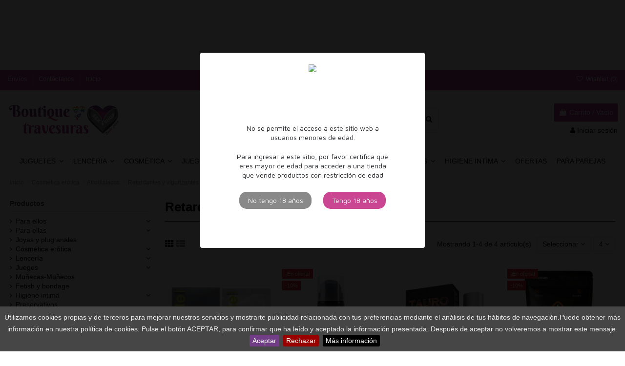

--- FILE ---
content_type: text/html; charset=utf-8
request_url: https://boutiquetravesuras.es/2674-retardantes-y-vigorizantes
body_size: 174811
content:
<!doctype html>

<html lang="es">



<head>

    

        


  <meta charset="utf-8">





  <meta http-equiv="x-ua-compatible" content="ie=edge">







  






  


  




<!-- Google Tag Manager -->

<script>(function(w,d,s,l,i){w[l]=w[l]||[];w[l].push({'gtm.start':
new Date().getTime(),event:'gtm.js'});var f=d.getElementsByTagName(s)[0],
j=d.createElement(s),dl=l!='dataLayer'?'&l='+l:'';j.async=true;j.src=
'https://www.googletagmanager.com/gtm.js?id='+i+dl;f.parentNode.insertBefore(j,f);
})(window,document,'script','dataLayer','GTM-NWZKBJFT');</script>

<!-- End Google Tag Manager -->





  <title>Retardantes y vigorizantes</title>

  

    

  

  

    

  

  <meta name="description" content="Retardantes y vigorizantes">

  <meta name="keywords" content="">

  
  

  
    <link rel="canonical" href="https://boutiquetravesuras.es/2674-retardantes-y-vigorizantes">

  
  



  

    
  



  

    <script type="application/ld+json">
  {
    "@context": "https://schema.org",
    "@id": "#store-organization",
    "@type": "Organization",
    "name" : "Boutique Travesuras",
    "url" : "https://boutiquetravesuras.es/",
  
      "logo": {
        "@type": "ImageObject",
        "url":"https://boutiquetravesuras.es/img/logo-1697697110.jpg"
      }
      }
</script>

<script type="application/ld+json">
  {
    "@context": "https://schema.org",
    "@type": "WebPage",
    "isPartOf": {
      "@type": "WebSite",
      "url":  "https://boutiquetravesuras.es/",
      "name": "Boutique Travesuras"
    },
    "name": "Retardantes y vigorizantes",
    "url":  "https://boutiquetravesuras.es/2674-retardantes-y-vigorizantes"
  }
</script>


  <script type="application/ld+json">
    {
      "@context": "https://schema.org",
      "@type": "BreadcrumbList",
      "itemListElement": [
                  {
            "@type": "ListItem",
            "position": 1,
            "name": "Inicio",
            "item": "https://boutiquetravesuras.es/"
          },              {
            "@type": "ListItem",
            "position": 2,
            "name": "Cosmética erótica",
            "item": "https://boutiquetravesuras.es/2771-cosmética-erótica"
          },              {
            "@type": "ListItem",
            "position": 3,
            "name": "Afrodisíacos",
            "item": "https://boutiquetravesuras.es/2660-afrodisiacos"
          },              {
            "@type": "ListItem",
            "position": 4,
            "name": "Retardantes y vigorizantes",
            "item": "https://boutiquetravesuras.es/2674-retardantes-y-vigorizantes"
          }          ]
    }
  </script>



  



  
    <script type="application/ld+json">
  {
    "@context": "https://schema.org",
    "@type": "ItemList",
    "itemListElement": [
            {
        "@type": "ListItem",
        "position": 1,
        "name": "Toallitas retardantes male",
        "url": "https://boutiquetravesuras.es/retardantes-y-vigorizantes/-toallitas-retardantes-male-8718546542572.html3616"
      },          {
        "@type": "ListItem",
        "position": 2,
        "name": "Gel retardante concentrado 100% eros 30 ml",
        "url": "https://boutiquetravesuras.es/retardantes-y-vigorizantes/-gel-retardante-concentrado-100-eros-30-ml-4035223186626.html1049"
      },          {
        "@type": "ListItem",
        "position": 3,
        "name": "Spray extra retardante Tauro para hombres 5 ml",
        "url": "https://boutiquetravesuras.es/retardantes-y-vigorizantes/-spray-extra-retardante-tauro-para-hombres-5-ml-8594213380025.html3880"
      },          {
        "@type": "ListItem",
        "position": 4,
        "name": "Wug delay chicles potenciadores libido y retardante eyaculación 10 uds",
        "url": "https://boutiquetravesuras.es/potenciadores/-wug-delay-chicles-potenciadores-libido-y-retardante-eyaculación-10-uds-8437021215670.html3465"
      }        ]
  }
</script>




  

    

  







    <meta property="og:title" content="Retardantes y vigorizantes"/>

    <meta property="og:url" content="https://boutiquetravesuras.es/2674-retardantes-y-vigorizantes"/>

    <meta property="og:site_name" content="Boutique Travesuras"/>

    <meta property="og:description" content="Retardantes y vigorizantes">

    <meta property="og:type" content="website">




            <meta property="og:image" content="https://boutiquetravesuras.es/c/2674-category_default/retardantes-y-vigorizantes.jpg">
        <meta property="og:image:width" content="1003">
        <meta property="og:image:height" content="200">
    











  
    <meta name="viewport" content="initial-scale=1,user-scalable=no,maximum-scale=1,width=device-width">

  











  <link rel="icon" type="image/vnd.microsoft.icon" href="https://boutiquetravesuras.es/img/favicon.ico?1697697110">

  <link rel="shortcut icon" type="image/x-icon" href="https://boutiquetravesuras.es/img/favicon.ico?1697697110">

  
  










    <link rel="stylesheet" href="https://boutiquetravesuras.es/themes/warehouse/assets/css/theme.css" type="text/css" media="all">
  <link rel="stylesheet" href="https://boutiquetravesuras.es/modules/psagechecker/views/css/front.css" type="text/css" media="all">
  <link rel="stylesheet" href="https://boutiquetravesuras.es/modules/paypal/views/css/paypal_fo.css" type="text/css" media="all">
  <link rel="stylesheet" href="https://boutiquetravesuras.es/themes/warehouse/modules/ps_facetedsearch/views/dist/front.css" type="text/css" media="all">
  <link rel="stylesheet" href="https://boutiquetravesuras.es/modules/revsliderprestashop/public/assets/css/rs6.css" type="text/css" media="all">
  <link rel="stylesheet" href="https://boutiquetravesuras.es/modules/whatsapp//views/css/whatsapp.css" type="text/css" media="all">
  <link rel="stylesheet" href="https://boutiquetravesuras.es/js/jquery/ui/themes/base/minified/jquery-ui.min.css" type="text/css" media="all">
  <link rel="stylesheet" href="https://boutiquetravesuras.es/js/jquery/ui/themes/base/minified/jquery.ui.theme.min.css" type="text/css" media="all">
  <link rel="stylesheet" href="https://boutiquetravesuras.es/js/jquery/plugins/fancybox/jquery.fancybox.css" type="text/css" media="all">
  <link rel="stylesheet" href="https://boutiquetravesuras.es/themes/warehouse/modules/ph_simpleblog/views/css/ph_simpleblog-17.css" type="text/css" media="all">
  <link rel="stylesheet" href="https://boutiquetravesuras.es/modules/ph_simpleblog/css/custom.css" type="text/css" media="all">
  <link rel="stylesheet" href="https://boutiquetravesuras.es/modules/iqitsociallogin/views/css/front.css" type="text/css" media="all">
  <link rel="stylesheet" href="https://boutiquetravesuras.es/themes/warehouse/modules/ps_legalcompliance/views/css/aeuc_front.css" type="text/css" media="all">
  <link rel="stylesheet" href="https://boutiquetravesuras.es/modules/iqitcompare/views/css/front.css" type="text/css" media="all">
  <link rel="stylesheet" href="https://boutiquetravesuras.es/modules/iqitelementor/views/css/frontend.min.css" type="text/css" media="all">
  <link rel="stylesheet" href="https://boutiquetravesuras.es/modules/iqitmegamenu/views/css/front.css" type="text/css" media="all">
  <link rel="stylesheet" href="https://boutiquetravesuras.es/modules/iqitreviews/views/css/front.css" type="text/css" media="all">
  <link rel="stylesheet" href="https://boutiquetravesuras.es/modules/iqitsizecharts/views/css/front.css" type="text/css" media="all">
  <link rel="stylesheet" href="https://boutiquetravesuras.es/modules/iqitthemeeditor/views/css/custom_s_1.css" type="text/css" media="all">
  <link rel="stylesheet" href="https://boutiquetravesuras.es/modules/iqitwishlist/views/css/front.css" type="text/css" media="all">
  <link rel="stylesheet" href="https://boutiquetravesuras.es/modules/iqitextendedproduct/views/css/front.css" type="text/css" media="all">
  <link rel="stylesheet" href="https://boutiquetravesuras.es/modules/iqitmegamenu/views/css/iqitmegamenu_s_1.css" type="text/css" media="all">
  <link rel="stylesheet" href="https://boutiquetravesuras.es/themes/warehouse/assets/css/custom.css" type="text/css" media="all">








<link rel="preload" as="font"

      href="/themes/warehouse/assets/css/font-awesome/fonts/fontawesome-webfont.woff?v=4.7.0"

      type="font/woff" crossorigin="anonymous">

<link rel="preload" as="font"

      href="/themes/warehouse/assets/css/font-awesome/fonts/fontawesome-webfont.woff2?v=4.7.0"

      type="font/woff2" crossorigin="anonymous">





<link  rel="preload stylesheet"  as="style" href="/themes/warehouse/assets/css/font-awesome/css/font-awesome-preload.css"

       type="text/css" crossorigin="anonymous">











  

  <script>
        var elementorFrontendConfig = {"isEditMode":"","stretchedSectionContainer":"","instagramToken":"","is_rtl":false,"ajax_csfr_token_url":"https:\/\/boutiquetravesuras.es\/module\/iqitelementor\/Actions?process=handleCsfrToken&ajax=1"};
        var iqitTheme = {"rm_sticky":"0","rm_breakpoint":0,"op_preloader":"0","cart_style":"floating","cart_confirmation":"modal","h_layout":"1","f_fixed":"","f_layout":"1","h_absolute":"0","h_sticky":"menu","hw_width":"fullwidth","mm_content":"desktop","hm_submenu_width":"default","h_search_type":"full","pl_lazyload":true,"pl_infinity":false,"pl_rollover":true,"pl_crsl_autoplay":false,"pl_slider_ld":4,"pl_slider_d":3,"pl_slider_t":2,"pl_slider_p":2,"pp_thumbs":"leftd","pp_zoom":"modalzoom","pp_image_layout":"carousel","pp_tabs":"tabh","pl_grid_qty":false};
        var iqitcompare = {"nbProducts":0};
        var iqitextendedproduct = {"speed":"70","hook":"modal"};
        var iqitfdc_from = 60;
        var iqitmegamenu = {"sticky":"false","containerSelector":"#wrapper > .container"};
        var iqitreviews = [];
        var iqitwishlist = {"nbProducts":0};
        var prestashop = {"cart":{"products":[],"totals":{"total":{"type":"total","label":"Total","amount":0,"value":"0,00\u00a0\u20ac"},"total_including_tax":{"type":"total","label":"Total (impuestos incl.)","amount":0,"value":"0,00\u00a0\u20ac"},"total_excluding_tax":{"type":"total","label":"Total (impuestos excl.)","amount":0,"value":"0,00\u00a0\u20ac"}},"subtotals":{"products":{"type":"products","label":"Subtotal","amount":0,"value":"0,00\u00a0\u20ac"},"discounts":null,"shipping":{"type":"shipping","label":"Transporte","amount":0,"value":""},"tax":{"type":"tax","label":"Impuestos incluidos","amount":0,"value":"0,00\u00a0\u20ac"}},"products_count":0,"summary_string":"0 art\u00edculos","vouchers":{"allowed":1,"added":[]},"discounts":[],"minimalPurchase":0,"minimalPurchaseRequired":""},"currency":{"id":1,"name":"Euro","iso_code":"EUR","iso_code_num":"978","sign":"\u20ac"},"customer":{"lastname":null,"firstname":null,"email":null,"birthday":null,"newsletter":null,"newsletter_date_add":null,"optin":null,"website":null,"company":null,"siret":null,"ape":null,"is_logged":false,"gender":{"type":null,"name":null},"addresses":[]},"language":{"name":"Espa\u00f1ol (Spanish)","iso_code":"es","locale":"es-ES","language_code":"es-es","is_rtl":"0","date_format_lite":"d-m-Y","date_format_full":"d-m-Y H:i:s","id":1},"page":{"title":"","canonical":"https:\/\/boutiquetravesuras.es\/2674-retardantes-y-vigorizantes","meta":{"title":"Retardantes y vigorizantes","description":"Retardantes y vigorizantes","keywords":"","robots":"index"},"page_name":"category","body_classes":{"lang-es":true,"lang-rtl":false,"country-ES":true,"currency-EUR":true,"layout-left-column":true,"page-category":true,"tax-display-enabled":true,"category-id-2674":true,"category-Retardantes y vigorizantes":true,"category-id-parent-2660":true,"category-depth-level-4":true},"admin_notifications":[]},"shop":{"name":"Boutique Travesuras","logo":"https:\/\/boutiquetravesuras.es\/img\/logo-1697697110.jpg","stores_icon":"https:\/\/boutiquetravesuras.es\/img\/logo_stores.png","favicon":"https:\/\/boutiquetravesuras.es\/img\/favicon.ico"},"urls":{"base_url":"https:\/\/boutiquetravesuras.es\/","current_url":"https:\/\/boutiquetravesuras.es\/2674-retardantes-y-vigorizantes","shop_domain_url":"https:\/\/boutiquetravesuras.es","img_ps_url":"https:\/\/boutiquetravesuras.es\/img\/","img_cat_url":"https:\/\/boutiquetravesuras.es\/img\/c\/","img_lang_url":"https:\/\/boutiquetravesuras.es\/img\/l\/","img_prod_url":"https:\/\/boutiquetravesuras.es\/img\/p\/","img_manu_url":"https:\/\/boutiquetravesuras.es\/img\/m\/","img_sup_url":"https:\/\/boutiquetravesuras.es\/img\/su\/","img_ship_url":"https:\/\/boutiquetravesuras.es\/img\/s\/","img_store_url":"https:\/\/boutiquetravesuras.es\/img\/st\/","img_col_url":"https:\/\/boutiquetravesuras.es\/img\/co\/","img_url":"https:\/\/boutiquetravesuras.es\/themes\/warehouse\/assets\/img\/","css_url":"https:\/\/boutiquetravesuras.es\/themes\/warehouse\/assets\/css\/","js_url":"https:\/\/boutiquetravesuras.es\/themes\/warehouse\/assets\/js\/","pic_url":"https:\/\/boutiquetravesuras.es\/upload\/","pages":{"address":"https:\/\/boutiquetravesuras.es\/direccion","addresses":"https:\/\/boutiquetravesuras.es\/direcciones","authentication":"https:\/\/boutiquetravesuras.es\/inicio-sesion","cart":"https:\/\/boutiquetravesuras.es\/carrito","category":"https:\/\/boutiquetravesuras.es\/index.php?controller=category","cms":"https:\/\/boutiquetravesuras.es\/index.php?controller=cms","contact":"https:\/\/boutiquetravesuras.es\/contactanos","discount":"https:\/\/boutiquetravesuras.es\/descuento","guest_tracking":"https:\/\/boutiquetravesuras.es\/seguimiento-cliente-no-registrado","history":"https:\/\/boutiquetravesuras.es\/historial-compra","identity":"https:\/\/boutiquetravesuras.es\/datos-personales","index":"https:\/\/boutiquetravesuras.es\/","my_account":"https:\/\/boutiquetravesuras.es\/mi-cuenta","order_confirmation":"https:\/\/boutiquetravesuras.es\/confirmacion-pedido","order_detail":"https:\/\/boutiquetravesuras.es\/index.php?controller=order-detail","order_follow":"https:\/\/boutiquetravesuras.es\/seguimiento-pedido","order":"https:\/\/boutiquetravesuras.es\/pedido","order_return":"https:\/\/boutiquetravesuras.es\/index.php?controller=order-return","order_slip":"https:\/\/boutiquetravesuras.es\/albaran","pagenotfound":"https:\/\/boutiquetravesuras.es\/pagina-no-encontrada","password":"https:\/\/boutiquetravesuras.es\/recuperacion-contrase\u00f1a","pdf_invoice":"https:\/\/boutiquetravesuras.es\/index.php?controller=pdf-invoice","pdf_order_return":"https:\/\/boutiquetravesuras.es\/index.php?controller=pdf-order-return","pdf_order_slip":"https:\/\/boutiquetravesuras.es\/index.php?controller=pdf-order-slip","prices_drop":"https:\/\/boutiquetravesuras.es\/bajamos-precios","product":"https:\/\/boutiquetravesuras.es\/index.php?controller=product","search":"https:\/\/boutiquetravesuras.es\/buscar","sitemap":"https:\/\/boutiquetravesuras.es\/mapa-web","stores":"https:\/\/boutiquetravesuras.es\/tiendas","supplier":"https:\/\/boutiquetravesuras.es\/proveedor","register":"https:\/\/boutiquetravesuras.es\/inicio-sesion?create_account=1","order_login":"https:\/\/boutiquetravesuras.es\/pedido?login=1"},"alternative_langs":[],"theme_assets":"\/themes\/warehouse\/assets\/","actions":{"logout":"https:\/\/boutiquetravesuras.es\/?mylogout="},"no_picture_image":{"bySize":{"small_default":{"url":"https:\/\/boutiquetravesuras.es\/img\/p\/es-default-small_default.jpg","width":98,"height":127},"cart_default":{"url":"https:\/\/boutiquetravesuras.es\/img\/p\/es-default-cart_default.jpg","width":125,"height":162},"home_default":{"url":"https:\/\/boutiquetravesuras.es\/img\/p\/es-default-home_default.jpg","width":236,"height":305},"large_default":{"url":"https:\/\/boutiquetravesuras.es\/img\/p\/es-default-large_default.jpg","width":381,"height":492},"medium_default":{"url":"https:\/\/boutiquetravesuras.es\/img\/p\/es-default-medium_default.jpg","width":452,"height":584},"thickbox_default":{"url":"https:\/\/boutiquetravesuras.es\/img\/p\/es-default-thickbox_default.jpg","width":1100,"height":1422}},"small":{"url":"https:\/\/boutiquetravesuras.es\/img\/p\/es-default-small_default.jpg","width":98,"height":127},"medium":{"url":"https:\/\/boutiquetravesuras.es\/img\/p\/es-default-large_default.jpg","width":381,"height":492},"large":{"url":"https:\/\/boutiquetravesuras.es\/img\/p\/es-default-thickbox_default.jpg","width":1100,"height":1422},"legend":""}},"configuration":{"display_taxes_label":true,"display_prices_tax_incl":true,"is_catalog":false,"show_prices":true,"opt_in":{"partner":false},"quantity_discount":{"type":"discount","label":"Descuento unitario"},"voucher_enabled":1,"return_enabled":1},"field_required":[],"breadcrumb":{"links":[{"title":"Inicio","url":"https:\/\/boutiquetravesuras.es\/"},{"title":"Cosm\u00e9tica er\u00f3tica","url":"https:\/\/boutiquetravesuras.es\/2771-cosm\u00e9tica-er\u00f3tica"},{"title":"Afrodis\u00edacos","url":"https:\/\/boutiquetravesuras.es\/2660-afrodisiacos"},{"title":"Retardantes y vigorizantes","url":"https:\/\/boutiquetravesuras.es\/2674-retardantes-y-vigorizantes"}],"count":4},"link":{"protocol_link":"https:\/\/","protocol_content":"https:\/\/"},"time":1768705365,"static_token":"c0811a430940ed2bd4d3495e6361e0f3","token":"80c3ff5114f2b118e08998efe3881ced","debug":false};
        var psemailsubscription_subscription = "https:\/\/boutiquetravesuras.es\/module\/ps_emailsubscription\/subscription";
      </script>







  
<!-- Facebook Pixel Code -->
	<!-- No se ha indicado un Pixelid en la configuración -->  
<!-- End Facebook Pixel Code -->
<style>
    #cookie-bar { background:#464646; height:auto; line-height:24px; color:#eeeeee; text-align:center; padding:10px 0; opacity:1; z-index: 99999; }
    #cookie-bar a { color:#eeeeee; }
    #cookie-bar.fixed { position:fixed; top:0; left:0; width:100%; }
    #cookie-bar.fixed.bottom { bottom:0; top:auto; }
    #cookie-bar p { margin:0; padding:0; }
    #cookie-bar a.cb-button { color: #eeeeee; display:inline-block; border-radius:3px; text-decoration:none; padding:0 6px; margin-left:8px; }
    #cookie-bar a.cb-enable { color: #FFFFFF; background: #713d87; }
    #cookie-bar a.cb-enable:hover { background: #b25492; }
    #cookie-bar a.cb-disable { color: #FFFFFF; background: #990000; }
    #cookie-bar a.cb-disable:hover { background: #990000; }
    #cookie-bar a.cb-policy { color: #FFFFFF; background: #000; }
    #cookie-bar a.cb-policy:hover { background: #000; }
</style>

<script>
    // <![CDATA[
    var CK_mode = "1";
    var CK_name = "psnotice";
    var CK_exception = "0";
    var CK_accept_move = 1;
    var CK_accept_scroll = 1;
    var CK_accept_click = 1;
    var CK_accept_timeout = 1;
    var CK_accept_timeout_s = 800;
    var CK_message = "<p>Utilizamos cookies propias y de terceros para mejorar nuestros servicios y mostrarte publicidad relacionada con tus preferencias mediante el análisis de tus hábitos de navegación.Puede obtener más información en nuestra <a href='/content/7-politica-de-cookies'>política de cookies</a>. Pulse el botón ACEPTAR, para confirmar que ha leído y aceptado la información presentada. Después de aceptar no volveremos a mostrar este mensaje.</p>";
    var CK_accept_button = 1;
    var CK_accept_button_text = "Aceptar";
    var CK_decline_button = 1;
    var CK_decline_button_text = "Rechazar";
    var CK_policy_button = 1;
    var CK_policy_button_text = "Más información";
    var CK_cms_page = "https://boutiquetravesuras.es/content/7-politica-de-cookies";
    var CK_cookie_expiry = 365;
    var CK_decline_button_url = "";
    var CK_notice_position = 1;
    var CK_notice_fixed = 1;
    var CK_notice_effect = "slide";
    var CK_notice_fixed_bottom = 1;
    // ]]>
</script>







    
    

     <script src="https://kit.fontawesome.com/d2842fb09c.js" crossorigin="anonymous"></script> 
</head>



    <body id="category" class="lang-es country-es currency-eur layout-left-column page-category tax-display-enabled category-id-2674 category-retardantes-y-vigorizantes category-id-parent-2660 category-depth-level-4 body-desktop-header-style-w-1       customer-not-logged">





    





<!-- Google Tag Manager (noscript) -->
<noscript><iframe src="https://www.googletagmanager.com/ns.html?id=GTM-NWZKBJFT"
height="0" width="0" style="display:none;visibility:hidden"></iframe></noscript>
<!-- End Google Tag Manager (noscript) -->






    





<main id="main-page-content"  >

    

        
    



    <header id="header" class="desktop-header-style-w-1">

        

            
  <div class="header-banner">
    <!--
* 2007-2018 PrestaShop
*
* DISCLAIMER
*
* Do not edit or add to this file if you wish to upgrade PrestaShop to newer
* versions in the future. If you wish to customize PrestaShop for your
* needs please refer to http://www.prestashop.com for more information.
*
* @author    PrestaShop SA <contact@prestashop.com>
* @copyright 2007-2018 PrestaShop SA
* @license   http://addons.prestashop.com/en/content/12-terms-and-conditions-of-use
* International Registered Trademark & Property of PrestaShop SA
-->
<link href="https://fonts.googleapis.com/css?family=Roboto" rel="stylesheet" type="text/css" media="all">
<link href="https://fonts.googleapis.com/css?family=Hind" rel="stylesheet" type="text/css" media="all">
<link href="https://fonts.googleapis.com/css?family=Maven+Pro" rel="stylesheet" type="text/css" media="all">
<link href="https://fonts.googleapis.com/css?family=Noto+Serif" rel="stylesheet" type="text/css" media="all">
<link href="https://fonts.googleapis.com/css?family=Bitter" rel="stylesheet" type="text/css" media="all">
<link href="https://fonts.googleapis.com/css?family=Forum" rel="stylesheet" type="text/css" media="all">

<div id="psagechecker_block" class="preload psagechecker-hide">
    <div id="psagechecker-lightbox" class="lightbox">
        <div class="lightbox-content">
            <div style="height:100%">
                                    <div class="logo_age_verify">
                            <img src="/modules/psagechecker//img//logotiendageneroweb.png" /><br />
                    </div>
                                <div class="">
                    <div class="age_verify" style="font-family: Maven Pro !important;">
                        <p><span style="vertical-align: inherit;"><span style="vertical-align: inherit;">No se permite el acceso a este sitio web a usuarios menores de edad.</span></span></p>
                    </div>
                    <div class="blockAgeVerify">
                        <div class="custom_msg_age_verify">
                            <p><span style="vertical-align: inherit;"><span style="vertical-align: inherit;">Para ingresar a este sitio, por favor certifica que eres mayor de edad para acceder a una tienda que vende productos con restricción de edad</span></span></p>
                        </div>
                                                    <div class="age_verify_buttons">
                                <button id="deny_button" class="btn btn_deny" >No tengo 18 años</button>
                                <button id="confirm_button" class="btn btn_confirm" >Tengo 18 años</button>
                            </div>
                                            </div>
                </div>
                <div class="deny_msg_age_verify psagechecker-hide">
                    <p><span style="vertical-align: inherit;"><span style="vertical-align: inherit;">LO SENTIMOS, no tienes la edad legal para acceder a nuestro sitio web</span></span></p>
                </div>
            </div>
        </div>
    </div>
    <div id="overlay" class="psagechecker-hide"></div>
</div>
<style>

    #psagechecker-lightbox{
        background-color: #ffffff !important;
    }
    #psagechecker-lightbox, #psagechecker-lightbox *{
        font-family: Maven Pro !important;
    }

    .btn_deny{
        background-color: #898989 !important;
        color: #ffffff !important;
    }
    .btn_confirm{
        background-color: #ca4692 !important;
        color: #ffffff !important;
    }
    #psagechecker_block .lightbox{
        width : 460px ;
        height : 400px !important;
    }
    #psagechecker_block #overlay {
        background-color: rgba(0,0,0,0.91);
        height: 100%;
        left: 0;
        position: fixed;
        top: 0;
        width: 100%;
        z-index: 9999;
    }
</style>

<script>
var display_popup = "1";
var age_required = "18";
</script>


  </div>




            <nav class="header-nav">
        <div class="container">
    
        <div class="row justify-content-between">
            <div class="col col-auto col-md left-nav">
                                            <div class="block-iqitlinksmanager block-iqitlinksmanager-2 block-links-inline d-inline-block">
            <ul>
                                                            <li>
                            <a
                                    href="https://boutiquetravesuras.es/content/1-envios"
                                    title="Nuestros términos y condiciones de envío"                                                                >
                                Envíos
                            </a>
                        </li>
                                                                                <li>
                            <a
                                    href="https://boutiquetravesuras.es/contactanos"
                                    title="Utiliza nuestro formulario para ponerte en contacto con nosotros"                                                                >
                                Contáctanos
                            </a>
                        </li>
                                                                                <li>
                            <a
                                    href="https://boutiquetravesuras.com"
                                                                                                    >
                                Inicio
                            </a>
                        </li>
                                                </ul>
        </div>
    
            </div>
            <div class="col col-auto center-nav text-center">
                
          <div id="iqithtmlandbanners-block-2"  class="d-inline-block">
        <div class="rte-content d-inline-block">
            <h3><strong>ENVÍO GRATIS DESDE 90€</strong></h3>
        </div>
    </div>


  

             </div>
            <div class="col col-auto col-md right-nav text-right">
                <div class="d-inline-block">
    <a href="//boutiquetravesuras.es/module/iqitwishlist/view">
        <i class="fa fa-heart-o fa-fw" aria-hidden="true"></i> Wishlist (<span
                id="iqitwishlist-nb"></span>)
    </a>
</div>

             </div>
        </div>

                        </div>
            </nav>
        



<div id="desktop-header" class="desktop-header-style-1">
    
            
<div class="header-top">
    <div id="desktop-header-container" class="container">
        <div class="row align-items-center">
                            <div class="col col-auto col-header-left">
                    <div id="desktop_logo">
                        
  <a href="https://boutiquetravesuras.es/">
    <img class="logo img-fluid"
         src="https://boutiquetravesuras.es/img/logo-1697697110.jpg"
                  alt="Boutique Travesuras"
         width="234"
         height="70"
    >
  </a>

                    </div>
                    
                </div>
                <div class="col col-header-center">
                                        <!-- Block search module TOP -->

<!-- Block search module TOP -->
<div id="search_widget" class="search-widget" data-search-controller-url="https://boutiquetravesuras.es/module/iqitsearch/searchiqit">
    <form method="get" action="https://boutiquetravesuras.es/module/iqitsearch/searchiqit">
        <div class="input-group">
            <input type="text" name="s" value="" data-all-text="Mostrar todos los resultados"
                   data-blog-text="Post del blog"
                   data-product-text="Producto"
                   data-brands-text="Marca"
                   autocomplete="off" autocorrect="off" autocapitalize="off" spellcheck="false"
                   placeholder="Busca en nuestro catálogo" class="form-control form-search-control" />
            <button type="submit" class="search-btn">
                <i class="fa fa-search"></i>
            </button>
        </div>
    </form>
</div>
<!-- /Block search module TOP -->

<!-- /Block search module TOP -->


                    
                </div>
                        <div class="col col-auto col-header-right text-right">
                                    
                                            <div id="ps-shoppingcart-wrapper">
    <div id="ps-shoppingcart"
         class="header-cart-default ps-shoppingcart dropdown">
         <div id="blockcart" class="blockcart cart-preview"
         data-refresh-url="//boutiquetravesuras.es/module/ps_shoppingcart/ajax">
        <a id="cart-toogle" class="cart-toogle header-btn header-cart-btn" data-toggle="dropdown" data-display="static">
            <i class="fa fa-shopping-bag fa-fw icon" aria-hidden="true"><span class="cart-products-count-btn  d-none">0</span></i>
            <span class="info-wrapper">
            <span class="title">Carrito</span>
            <span class="cart-toggle-details">
            <span class="text-faded cart-separator"> / </span>
                            Vacío
                        </span>
            </span>
        </a>
        <div id="_desktop_blockcart-content" class="dropdown-menu-custom dropdown-menu">
    <div id="blockcart-content" class="blockcart-content" >
        <div class="cart-title">
            <span class="modal-title">Your cart</span>
            <button type="button" id="js-cart-close" class="close">
                <span>×</span>
            </button>
            <hr>
        </div>
                    <span class="no-items">No hay más artículos en su carrito</span>
            </div>
</div> </div>




    </div>
</div>

                                        
                
                <div id="user_info">
            <a
                href="https://boutiquetravesuras.es/mi-cuenta"
                title="Acceda a su cuenta de cliente"
                rel="nofollow"
        ><i class="fa fa-user" aria-hidden="true"></i>
            <span>Iniciar sesión</span>
        </a>
    </div>


                
            </div>
            <div class="col-12">
                <div class="row">
                    
                </div>
            </div>
        </div>
    </div>
</div>
<div class="container iqit-megamenu-container"><div id="iqitmegamenu-wrapper" class="iqitmegamenu-wrapper iqitmegamenu-all">
	<div class="container container-iqitmegamenu">
		<div id="iqitmegamenu-horizontal" class="iqitmegamenu  clearfix" role="navigation">

						
			<nav id="cbp-hrmenu" class="cbp-hrmenu cbp-horizontal cbp-hrsub-narrow">
				<ul>
											<li id="cbp-hrmenu-tab-2"
							class="cbp-hrmenu-tab cbp-hrmenu-tab-2  cbp-has-submeu">
							<a role="button" class="cbp-empty-mlink nav-link">
									

										<span class="cbp-tab-title">
											JUGUETES											<i class="fa fa-angle-down cbp-submenu-aindicator"></i></span>
																			</a>
																			<div class="cbp-hrsub col-6">
											<div class="cbp-hrsub-inner">
												<div class="container iqitmegamenu-submenu-container">
													
																																													



<div class="row menu_row menu-element  first_rows menu-element-id-1">
                

                                                



    <div class="col-6 cbp-menu-column cbp-menu-element menu-element-id-2 ">
        <div class="cbp-menu-column-inner">
                        
                
                
                    
                                                    <div class="row cbp-categories-row">
                                                                                                            <div class="col-12">
                                            <div class="cbp-category-link-w"><a href="https://boutiquetravesuras.es/2568-para-ellas"
                                                                                class="cbp-column-title nav-link cbp-category-title">Para ellas</a>
                                                                                                                                                    
    <ul class="cbp-links cbp-category-tree"><li ><div class="cbp-category-link-w"><a href="https://boutiquetravesuras.es/2569-estimuladores-clitroris-y-punto-g">Estimuladores clitroris y punto g</a></div></li><li ><div class="cbp-category-link-w"><a href="https://boutiquetravesuras.es/2573-realisticos-con-vibracion">Realisticos con vibración</a></div></li><li ><div class="cbp-category-link-w"><a href="https://boutiquetravesuras.es/2576-succionadores">Succionadores</a></div></li><li ><div class="cbp-category-link-w"><a href="https://boutiquetravesuras.es/2577-dildos-sin-vibracion">Dildos sin vibración</a></div></li><li ><div class="cbp-category-link-w"><a href="https://boutiquetravesuras.es/2585-rotadores-conejitos-rampantes">Rotadores-conejitos rampantes</a></div></li><li ><div class="cbp-category-link-w"><a href="https://boutiquetravesuras.es/2591-huevos--control-remoto">Huevos -Control remoto</a></div></li><li ><div class="cbp-category-link-w"><a href="https://boutiquetravesuras.es/2596-vibradores">Vibradores</a></div></li><li ><div class="cbp-category-link-w"><a href="https://boutiquetravesuras.es/2603-suelo-pelvico-bolas-chinas-tailandesas">Suelo pélvico-bolas chinas-tailandesas</a></div></li><li ><div class="cbp-category-link-w"><a href="https://boutiquetravesuras.es/2608-arnés-para-mujer">Arnés para mujer</a></div></li><li ><div class="cbp-category-link-w"><a href="https://boutiquetravesuras.es/2611-kit-juguetes">Kit juguetes</a></div></li><li ><div class="cbp-category-link-w"><a href="https://boutiquetravesuras.es/2630-recargables-alta-tecnologia">Recargables alta tecnologia</a></div></li></ul>

                                                                                            </div>
                                        </div>
                                                                                                </div>
                                            
                
            

            
            </div>    </div>
                                    



    <div class="col-6 cbp-menu-column cbp-menu-element menu-element-id-3 ">
        <div class="cbp-menu-column-inner">
                        
                
                
                    
                                                    <div class="row cbp-categories-row">
                                                                                                            <div class="col-12">
                                            <div class="cbp-category-link-w"><a href="https://boutiquetravesuras.es/2762-para-ellos"
                                                                                class="cbp-column-title nav-link cbp-category-title">Para ellos</a>
                                                                                                                                                    
    <ul class="cbp-links cbp-category-tree"><li ><div class="cbp-category-link-w"><a href="https://boutiquetravesuras.es/2572-fundas-y-anillos-para-pene">Fundas y anillos para pene</a></div></li><li ><div class="cbp-category-link-w"><a href="https://boutiquetravesuras.es/2574-especial-prostáta">Especial prostáta</a></div></li><li ><div class="cbp-category-link-w"><a href="https://boutiquetravesuras.es/2586-masturbadores-masculinos">Masturbadores masculinos</a></div></li><li ><div class="cbp-category-link-w"><a href="https://boutiquetravesuras.es/2617-desarrolladores-y-bombas">Desarrolladores y bombas</a></div></li><li ><div class="cbp-category-link-w"><a href="https://boutiquetravesuras.es/2767-arnes-para-hombre">Arnes para hombre</a></div></li></ul>

                                                                                            </div>
                                        </div>
                                                                                                </div>
                                            
                
            

            
            </div>    </div>
                            
                </div>
																													
																									</div>
											</div>
										</div>
																</li>
												<li id="cbp-hrmenu-tab-3"
							class="cbp-hrmenu-tab cbp-hrmenu-tab-3  cbp-has-submeu">
							<a role="button" class="cbp-empty-mlink nav-link">
									

										<span class="cbp-tab-title">
											LENCERIA											<i class="fa fa-angle-down cbp-submenu-aindicator"></i></span>
																			</a>
																			<div class="cbp-hrsub col-4">
											<div class="cbp-hrsub-inner">
												<div class="container iqitmegamenu-submenu-container">
													
																																													



<div class="row menu_row menu-element  first_rows menu-element-id-1">
                

                                                



    <div class="col-12 cbp-menu-column cbp-menu-element menu-element-id-2 ">
        <div class="cbp-menu-column-inner">
                        
                
                
                    
                                                    <div class="row cbp-categories-row">
                                                                                                            <div class="col-12">
                                            <div class="cbp-category-link-w"><a href="https://boutiquetravesuras.es/2739-lencería"
                                                                                class="cbp-column-title nav-link cbp-category-title">Lencería</a>
                                                                                                                                                    
    <ul class="cbp-links cbp-category-tree"><li ><div class="cbp-category-link-w"><a href="https://boutiquetravesuras.es/2765-lencería-para-mujer">Lencería para mujer</a></div></li><li ><div class="cbp-category-link-w"><a href="https://boutiquetravesuras.es/2745-disfraces">Disfraces</a></div></li><li ><div class="cbp-category-link-w"><a href="https://boutiquetravesuras.es/2747-lenceria-comestible">Lenceria comestible</a></div></li><li ><div class="cbp-category-link-w"><a href="https://boutiquetravesuras.es/2741-accesorios">Accesorios</a></div></li></ul>

                                                                                            </div>
                                        </div>
                                                                                                </div>
                                            
                
            

            
            </div>    </div>
                            
                </div>
																													
																									</div>
											</div>
										</div>
																</li>
												<li id="cbp-hrmenu-tab-5"
							class="cbp-hrmenu-tab cbp-hrmenu-tab-5  cbp-has-submeu">
							<a role="button" class="cbp-empty-mlink nav-link">
									

										<span class="cbp-tab-title">
											COSMÉTICA											<i class="fa fa-angle-down cbp-submenu-aindicator"></i></span>
																			</a>
																			<div class="cbp-hrsub col-6">
											<div class="cbp-hrsub-inner">
												<div class="container iqitmegamenu-submenu-container">
													
																																													



<div class="row menu_row menu-element  first_rows menu-element-id-1">
                

                                                



    <div class="col-6 cbp-menu-column cbp-menu-element menu-element-id-2 ">
        <div class="cbp-menu-column-inner">
                        
                
                
                    
                                                    <div class="row cbp-categories-row">
                                                                                                            <div class="col-12">
                                            <div class="cbp-category-link-w"><a href="https://boutiquetravesuras.es/2660-afrodisiacos"
                                                                                class="cbp-column-title nav-link cbp-category-title">Afrodisíacos</a>
                                                                                                                                                    
    <ul class="cbp-links cbp-category-tree"><li ><div class="cbp-category-link-w"><a href="https://boutiquetravesuras.es/2661-feromonas-para-el-y-ella">Feromonas para el y ella</a></div></li><li ><div class="cbp-category-link-w"><a href="https://boutiquetravesuras.es/2662-cremas-estimulantes">Cremas estimulantes</a></div></li><li ><div class="cbp-category-link-w"><a href="https://boutiquetravesuras.es/2663-potenciadores">Potenciadores</a></div></li><li ><div class="cbp-category-link-w"><a href="https://boutiquetravesuras.es/2674-retardantes-y-vigorizantes">Retardantes y vigorizantes</a></div></li></ul>

                                                                                            </div>
                                        </div>
                                                                                                </div>
                                            
                
            

            
            </div>    </div>
                                    



    <div class="col-6 cbp-menu-column cbp-menu-element menu-element-id-3 ">
        <div class="cbp-menu-column-inner">
                        
                                                            <span class="cbp-column-title nav-link transition-300">COSMÉTICA ERÓTICA </span>
                                    
                
                    
                                                    <div class="row cbp-categories-row">
                                                                                                            <div class="col-12">
                                            <div class="cbp-category-link-w"><a href="https://boutiquetravesuras.es/2773-lubricantes"
                                                                                class="cbp-column-title nav-link cbp-category-title">Lubricantes</a>
                                                                                                                                                    
    <ul class="cbp-links cbp-category-tree"><li ><div class="cbp-category-link-w"><a href="https://boutiquetravesuras.es/2782-base-agua-neutros">Base agua neutros</a></div></li><li ><div class="cbp-category-link-w"><a href="https://boutiquetravesuras.es/2783-base-agua-sabores">Base agua sabores</a></div></li><li ><div class="cbp-category-link-w"><a href="https://boutiquetravesuras.es/2786-silicona-anales">Silicona / Anales</a></div></li><li ><div class="cbp-category-link-w"><a href="https://boutiquetravesuras.es/2787-base-aceite">Base aceite</a></div></li><li ><div class="cbp-category-link-w"><a href="https://boutiquetravesuras.es/2784-efecto-calor-efecto-frio">Efecto calor / Efecto frio</a></div></li><li ><div class="cbp-category-link-w"><a href="https://boutiquetravesuras.es/2785-efecto-vibración">Efecto vibración</a></div></li></ul>

                                                                                            </div>
                                        </div>
                                                                                                                                                <div class="col-12">
                                            <div class="cbp-category-link-w"><a href="https://boutiquetravesuras.es/2779-masaje-baño"
                                                                                class="cbp-column-title nav-link cbp-category-title">Masaje / Baño</a>
                                                                                                                                                    
    <ul class="cbp-links cbp-category-tree"><li ><div class="cbp-category-link-w"><a href="https://boutiquetravesuras.es/2780-velas-para-masajes">Velas para masajes</a></div></li><li ><div class="cbp-category-link-w"><a href="https://boutiquetravesuras.es/2789-aceites-cremas-de-masaje">Aceites / cremas de masaje</a></div></li></ul>

                                                                                            </div>
                                        </div>
                                                                                                                                                                    </div>
                                            
                
            

            
            </div>    </div>
                            
                </div>
																													
																									</div>
											</div>
										</div>
																</li>
												<li id="cbp-hrmenu-tab-6"
							class="cbp-hrmenu-tab cbp-hrmenu-tab-6  cbp-has-submeu">
							<a role="button" class="cbp-empty-mlink nav-link">
									

										<span class="cbp-tab-title">
											JUEGOS											<i class="fa fa-angle-down cbp-submenu-aindicator"></i></span>
																			</a>
																			<div class="cbp-hrsub col-4">
											<div class="cbp-hrsub-inner">
												<div class="container iqitmegamenu-submenu-container">
													
																																													



<div class="row menu_row menu-element  first_rows menu-element-id-1">
                

                                                



    <div class="col-12 cbp-menu-column cbp-menu-element menu-element-id-2 ">
        <div class="cbp-menu-column-inner">
                        
                
                
                    
                                                    <div class="row cbp-categories-row">
                                                                                                            <div class="col-12">
                                            <div class="cbp-category-link-w"><a href="https://boutiquetravesuras.es/2578-juegos"
                                                                                class="cbp-column-title nav-link cbp-category-title">Juegos</a>
                                                                                                                                                    
    <ul class="cbp-links cbp-category-tree"><li ><div class="cbp-category-link-w"><a href="https://boutiquetravesuras.es/2579-juegos-de-parejas">Juegos de parejas</a></div></li><li ><div class="cbp-category-link-w"><a href="https://boutiquetravesuras.es/2628-juegos-picantes-para-grupos">Juegos picantes para grupos</a></div></li><li ><div class="cbp-category-link-w"><a href="https://boutiquetravesuras.es/2638-cartas">Cartas</a></div></li><li ><div class="cbp-category-link-w"><a href="https://boutiquetravesuras.es/2641-dados">Dados</a></div></li></ul>

                                                                                            </div>
                                        </div>
                                                                                                </div>
                                            
                
            

            
            </div>    </div>
                            
                </div>
																													
																									</div>
											</div>
										</div>
																</li>
												<li id="cbp-hrmenu-tab-7"
							class="cbp-hrmenu-tab cbp-hrmenu-tab-7  cbp-has-submeu">
							<a role="button" class="cbp-empty-mlink nav-link">
									

										<span class="cbp-tab-title">
											FETISH Y BONDAGE											<i class="fa fa-angle-down cbp-submenu-aindicator"></i></span>
																			</a>
																			<div class="cbp-hrsub col-4">
											<div class="cbp-hrsub-inner">
												<div class="container iqitmegamenu-submenu-container">
													
																																													



<div class="row menu_row menu-element  first_rows menu-element-id-1">
                

                                                



    <div class="col-12 cbp-menu-column cbp-menu-element menu-element-id-2 ">
        <div class="cbp-menu-column-inner">
                        
                
                
                    
                                                    <div class="row cbp-categories-row">
                                                                                                            <div class="col-12">
                                            <div class="cbp-category-link-w"><a href="https://boutiquetravesuras.es/2580-fetish-y-bondage"
                                                                                class="cbp-column-title nav-link cbp-category-title">Fetish y bondage</a>
                                                                                                                                            </div>
                                        </div>
                                                                                                </div>
                                            
                
            

            
            </div>    </div>
                            
                </div>
																													
																									</div>
											</div>
										</div>
																</li>
												<li id="cbp-hrmenu-tab-8"
							class="cbp-hrmenu-tab cbp-hrmenu-tab-8  cbp-has-submeu">
							<a role="button" class="cbp-empty-mlink nav-link">
									

										<span class="cbp-tab-title">
											DESPEDIDAS											<i class="fa fa-angle-down cbp-submenu-aindicator"></i></span>
																			</a>
																			<div class="cbp-hrsub col-4">
											<div class="cbp-hrsub-inner">
												<div class="container iqitmegamenu-submenu-container">
													
																																													



<div class="row menu_row menu-element  first_rows menu-element-id-1">
                

                                                



    <div class="col-12 cbp-menu-column cbp-menu-element menu-element-id-2 ">
        <div class="cbp-menu-column-inner">
                        
                
                
                    
                                                    <div class="row cbp-categories-row">
                                                                                                            <div class="col-12">
                                            <div class="cbp-category-link-w"><a href="https://boutiquetravesuras.es/2582-despedidas"
                                                                                class="cbp-column-title nav-link cbp-category-title">Despedidas</a>
                                                                                                                                                    
    <ul class="cbp-links cbp-category-tree"><li ><div class="cbp-category-link-w"><a href="https://boutiquetravesuras.es/2696-divertidos">Divertidos</a></div></li><li ><div class="cbp-category-link-w"><a href="https://boutiquetravesuras.es/2583-biberones-y-bandas">Biberones y bandas</a></div></li><li ><div class="cbp-category-link-w"><a href="https://boutiquetravesuras.es/2587-complementos-extras">Complementos extras</a></div></li><li ><div class="cbp-category-link-w"><a href="https://boutiquetravesuras.es/2613-comestibles">Comestibles</a></div></li></ul>

                                                                                            </div>
                                        </div>
                                                                                                </div>
                                            
                
            

            
            </div>    </div>
                            
                </div>
																													
																									</div>
											</div>
										</div>
																</li>
												<li id="cbp-hrmenu-tab-9"
							class="cbp-hrmenu-tab cbp-hrmenu-tab-9  cbp-has-submeu">
							<a role="button" class="cbp-empty-mlink nav-link">
									

										<span class="cbp-tab-title">
											PRESERVATIVOS											<i class="fa fa-angle-down cbp-submenu-aindicator"></i></span>
																			</a>
																			<div class="cbp-hrsub col-4">
											<div class="cbp-hrsub-inner">
												<div class="container iqitmegamenu-submenu-container">
													
																																													



<div class="row menu_row menu-element  first_rows menu-element-id-1">
                

                                                



    <div class="col-12 cbp-menu-column cbp-menu-element menu-element-id-2 ">
        <div class="cbp-menu-column-inner">
                        
                
                
                    
                                                    <div class="row cbp-categories-row">
                                                                                                            <div class="col-12">
                                            <div class="cbp-category-link-w"><a href="https://boutiquetravesuras.es/2598-preservativos"
                                                                                class="cbp-column-title nav-link cbp-category-title">Preservativos</a>
                                                                                                                                            </div>
                                        </div>
                                                                                                </div>
                                            
                
            

            
            </div>    </div>
                            
                </div>
																													
																									</div>
											</div>
										</div>
																</li>
												<li id="cbp-hrmenu-tab-10"
							class="cbp-hrmenu-tab cbp-hrmenu-tab-10  cbp-has-submeu">
							<a role="button" class="cbp-empty-mlink nav-link">
									

										<span class="cbp-tab-title">
											HIGIENE INTIMA											<i class="fa fa-angle-down cbp-submenu-aindicator"></i></span>
																			</a>
																			<div class="cbp-hrsub col-4">
											<div class="cbp-hrsub-inner">
												<div class="container iqitmegamenu-submenu-container">
													
																																													



<div class="row menu_row menu-element  first_rows menu-element-id-1">
                

                                                



    <div class="col-12 cbp-menu-column cbp-menu-element menu-element-id-2 ">
        <div class="cbp-menu-column-inner">
                        
                
                
                    
                                                    <div class="row cbp-categories-row">
                                                                                                            <div class="col-12">
                                            <div class="cbp-category-link-w"><a href="https://boutiquetravesuras.es/2601-higiene-intima"
                                                                                class="cbp-column-title nav-link cbp-category-title">Higiene intima</a>
                                                                                                                                                    
    <ul class="cbp-links cbp-category-tree"><li ><div class="cbp-category-link-w"><a href="https://boutiquetravesuras.es/2602-tampones-intimos">Tampones intimos</a></div></li><li ><div class="cbp-category-link-w"><a href="https://boutiquetravesuras.es/2610-limpieza-y-conservacion">Limpieza y conservación</a></div></li><li ><div class="cbp-category-link-w"><a href="https://boutiquetravesuras.es/2645-copa-menstrual">Copa menstrual</a></div></li></ul>

                                                                                            </div>
                                        </div>
                                                                                                </div>
                                            
                
            

            
            </div>    </div>
                            
                </div>
																													
																									</div>
											</div>
										</div>
																</li>
												<li id="cbp-hrmenu-tab-11"
							class="cbp-hrmenu-tab cbp-hrmenu-tab-11 ">
							<a href="https://boutiquetravesuras.es/2758-ofertas-" class="nav-link" 
										>
										

										<span class="cbp-tab-title">
											OFERTAS</span>
																			</a>
																</li>
												<li id="cbp-hrmenu-tab-12"
							class="cbp-hrmenu-tab cbp-hrmenu-tab-12 ">
							<a href="https://boutiquetravesuras.es/2760-para-parejas" class="nav-link" 
										>
										

										<span class="cbp-tab-title">
											PARA PAREJAS</span>
																			</a>
																</li>
											</ul>
				</nav>
			</div>
		</div>
		<div id="sticky-cart-wrapper"></div>
	</div>

		<div id="_desktop_iqitmegamenu-mobile">
		<div id="iqitmegamenu-mobile"
			class="mobile-menu js-mobile-menu  h-100  d-flex flex-column">

			<div class="mm-panel__header  mobile-menu__header-wrapper px-2 py-2">
				<div class="mobile-menu__header js-mobile-menu__header">

					<button type="button" class="mobile-menu__back-btn js-mobile-menu__back-btn btn">
						<span aria-hidden="true" class="fa fa-angle-left  align-middle mr-4"></span>
						<span class="mobile-menu__title js-mobile-menu__title paragraph-p1 align-middle"></span>
					</button>
					
				</div>
				<button type="button" class="btn btn-icon mobile-menu__close js-mobile-menu__close" aria-label="Close"
					data-toggle="dropdown">
					<span aria-hidden="true" class="fa fa-times"></span>
				</button>
			</div>

			<div class="position-relative mobile-menu__content flex-grow-1 mx-c16 my-c24 ">
				<ul
					class="position-absolute h-100  w-100  m-0 mm-panel__scroller mobile-menu__scroller px-4 py-4">
					<li class="mobile-menu__above-content"></li>
						
		
																	<li
										class="d-flex align-items-center mobile-menu__tab mobile-menu__tab--id-2  mobile-menu__tab--has-submenu js-mobile-menu__tab--has-submenu js-mobile-menu__tab">
										<a class="flex-fill mobile-menu__link 
												
											js-mobile-menu__link--has-submenu 
																				"  >
																						
											
											<span class="js-mobile-menu__tab-title">JUGUETES</span>

																					</a>
																					<span class="mobile-menu__arrow js-mobile-menu__link--has-submenu">
												<i class="fa fa-angle-right expand-icon" aria-hidden="true"></i>
											</span>
										
										
																							<div class="mobile-menu__submenu mobile-menu__submenu--panel px-4 py-4 js-mobile-menu__submenu">
																											



    <div class="mobile-menu__row  mobile-menu__row--id-1">

            

                                    



        <div
            class="mobile-menu__column mobile-menu__column--id-2">
                
            
            
                
                                                                                                        <div class="cbp-category-link-w mobile-menu__column-categories">
                                    <a href="https://boutiquetravesuras.es/2568-para-ellas" class="mobile-menu__column-title">Para ellas</a>
                                                                                                                
    <ul class="mobile-menu__links-list mobile-menu__links-list--lvl-1 "><li class="mobile-menu__links-list-li" ><a href="https://boutiquetravesuras.es/2569-estimuladores-clitroris-y-punto-g" class="text-reset">Estimuladores clitroris y punto g</a></li><li class="mobile-menu__links-list-li" ><a href="https://boutiquetravesuras.es/2573-realisticos-con-vibracion" class="text-reset">Realisticos con vibración</a></li><li class="mobile-menu__links-list-li" ><a href="https://boutiquetravesuras.es/2576-succionadores" class="text-reset">Succionadores</a></li><li class="mobile-menu__links-list-li" ><a href="https://boutiquetravesuras.es/2577-dildos-sin-vibracion" class="text-reset">Dildos sin vibración</a></li><li class="mobile-menu__links-list-li" ><a href="https://boutiquetravesuras.es/2585-rotadores-conejitos-rampantes" class="text-reset">Rotadores-conejitos rampantes</a></li><li class="mobile-menu__links-list-li" ><a href="https://boutiquetravesuras.es/2591-huevos--control-remoto" class="text-reset">Huevos -Control remoto</a></li><li class="mobile-menu__links-list-li" ><a href="https://boutiquetravesuras.es/2596-vibradores" class="text-reset">Vibradores</a></li><li class="mobile-menu__links-list-li" ><a href="https://boutiquetravesuras.es/2603-suelo-pelvico-bolas-chinas-tailandesas" class="text-reset">Suelo pélvico-bolas chinas-tailandesas</a></li><li class="mobile-menu__links-list-li" ><a href="https://boutiquetravesuras.es/2608-arnés-para-mujer" class="text-reset">Arnés para mujer</a></li><li class="mobile-menu__links-list-li" ><a href="https://boutiquetravesuras.es/2611-kit-juguetes" class="text-reset">Kit juguetes</a></li><li class="mobile-menu__links-list-li" ><a href="https://boutiquetravesuras.es/2630-recargables-alta-tecnologia" class="text-reset">Recargables alta tecnologia</a></li></ul>

                                                                    </div>

                                                    
                                    
            
        

        
                </div>                            



        <div
            class="mobile-menu__column mobile-menu__column--id-3">
                
            
            
                
                                                                                                        <div class="cbp-category-link-w mobile-menu__column-categories">
                                    <a href="https://boutiquetravesuras.es/2762-para-ellos" class="mobile-menu__column-title">Para ellos</a>
                                                                                                                
    <ul class="mobile-menu__links-list mobile-menu__links-list--lvl-1 "><li class="mobile-menu__links-list-li" ><a href="https://boutiquetravesuras.es/2572-fundas-y-anillos-para-pene" class="text-reset">Fundas y anillos para pene</a></li><li class="mobile-menu__links-list-li" ><a href="https://boutiquetravesuras.es/2574-especial-prostáta" class="text-reset">Especial prostáta</a></li><li class="mobile-menu__links-list-li" ><a href="https://boutiquetravesuras.es/2586-masturbadores-masculinos" class="text-reset">Masturbadores masculinos</a></li><li class="mobile-menu__links-list-li" ><a href="https://boutiquetravesuras.es/2617-desarrolladores-y-bombas" class="text-reset">Desarrolladores y bombas</a></li><li class="mobile-menu__links-list-li" ><a href="https://boutiquetravesuras.es/2767-arnes-para-hombre" class="text-reset">Arnes para hombre</a></li></ul>

                                                                    </div>

                                                    
                                    
            
        

        
                </div>                    
        </div>																									</div>
																														</li>
																	<li
										class="d-flex align-items-center mobile-menu__tab mobile-menu__tab--id-3  mobile-menu__tab--has-submenu js-mobile-menu__tab--has-submenu js-mobile-menu__tab">
										<a class="flex-fill mobile-menu__link 
												
											js-mobile-menu__link--has-submenu 
																				"  >
																						
											
											<span class="js-mobile-menu__tab-title">LENCERIA</span>

																					</a>
																					<span class="mobile-menu__arrow js-mobile-menu__link--has-submenu">
												<i class="fa fa-angle-right expand-icon" aria-hidden="true"></i>
											</span>
										
										
																							<div class="mobile-menu__submenu mobile-menu__submenu--panel px-4 py-4 js-mobile-menu__submenu">
																											



    <div class="mobile-menu__row  mobile-menu__row--id-1">

            

                                    



        <div
            class="mobile-menu__column mobile-menu__column--id-2">
                
            
            
                
                                                                                                        <div class="cbp-category-link-w mobile-menu__column-categories">
                                    <a href="https://boutiquetravesuras.es/2739-lencería" class="mobile-menu__column-title">Lencería</a>
                                                                                                                
    <ul class="mobile-menu__links-list mobile-menu__links-list--lvl-1 "><li class="mobile-menu__links-list-li" ><a href="https://boutiquetravesuras.es/2765-lencería-para-mujer" class="text-reset">Lencería para mujer</a></li><li class="mobile-menu__links-list-li" ><a href="https://boutiquetravesuras.es/2745-disfraces" class="text-reset">Disfraces</a></li><li class="mobile-menu__links-list-li" ><a href="https://boutiquetravesuras.es/2747-lenceria-comestible" class="text-reset">Lenceria comestible</a></li><li class="mobile-menu__links-list-li" ><a href="https://boutiquetravesuras.es/2741-accesorios" class="text-reset">Accesorios</a></li></ul>

                                                                    </div>

                                                    
                                    
            
        

        
                </div>                    
        </div>																									</div>
																														</li>
																	<li
										class="d-flex align-items-center mobile-menu__tab mobile-menu__tab--id-5  mobile-menu__tab--has-submenu js-mobile-menu__tab--has-submenu js-mobile-menu__tab">
										<a class="flex-fill mobile-menu__link 
												
											js-mobile-menu__link--has-submenu 
																				"  >
																						
											
											<span class="js-mobile-menu__tab-title">COSMÉTICA</span>

																					</a>
																					<span class="mobile-menu__arrow js-mobile-menu__link--has-submenu">
												<i class="fa fa-angle-right expand-icon" aria-hidden="true"></i>
											</span>
										
										
																							<div class="mobile-menu__submenu mobile-menu__submenu--panel px-4 py-4 js-mobile-menu__submenu">
																											



    <div class="mobile-menu__row  mobile-menu__row--id-1">

            

                                    



        <div
            class="mobile-menu__column mobile-menu__column--id-2">
                
            
            
                
                                                                                                        <div class="cbp-category-link-w mobile-menu__column-categories">
                                    <a href="https://boutiquetravesuras.es/2660-afrodisiacos" class="mobile-menu__column-title">Afrodisíacos</a>
                                                                                                                
    <ul class="mobile-menu__links-list mobile-menu__links-list--lvl-1 "><li class="mobile-menu__links-list-li" ><a href="https://boutiquetravesuras.es/2661-feromonas-para-el-y-ella" class="text-reset">Feromonas para el y ella</a></li><li class="mobile-menu__links-list-li" ><a href="https://boutiquetravesuras.es/2662-cremas-estimulantes" class="text-reset">Cremas estimulantes</a></li><li class="mobile-menu__links-list-li" ><a href="https://boutiquetravesuras.es/2663-potenciadores" class="text-reset">Potenciadores</a></li><li class="mobile-menu__links-list-li" ><a href="https://boutiquetravesuras.es/2674-retardantes-y-vigorizantes" class="text-reset">Retardantes y vigorizantes</a></li></ul>

                                                                    </div>

                                                    
                                    
            
        

        
                </div>                            



        <div
            class="mobile-menu__column mobile-menu__column--id-3">
                
                          <span class="mobile-menu__column-title">                     COSMÉTICA ERÓTICA
                 </span>             
            
                
                                                                                                        <div class="cbp-category-link-w mobile-menu__column-categories">
                                    <a href="https://boutiquetravesuras.es/2773-lubricantes" class="mobile-menu__column-title">Lubricantes</a>
                                                                                                                
    <ul class="mobile-menu__links-list mobile-menu__links-list--lvl-1 "><li class="mobile-menu__links-list-li" ><a href="https://boutiquetravesuras.es/2782-base-agua-neutros" class="text-reset">Base agua neutros</a></li><li class="mobile-menu__links-list-li" ><a href="https://boutiquetravesuras.es/2783-base-agua-sabores" class="text-reset">Base agua sabores</a></li><li class="mobile-menu__links-list-li" ><a href="https://boutiquetravesuras.es/2786-silicona-anales" class="text-reset">Silicona / Anales</a></li><li class="mobile-menu__links-list-li" ><a href="https://boutiquetravesuras.es/2787-base-aceite" class="text-reset">Base aceite</a></li><li class="mobile-menu__links-list-li" ><a href="https://boutiquetravesuras.es/2784-efecto-calor-efecto-frio" class="text-reset">Efecto calor / Efecto frio</a></li><li class="mobile-menu__links-list-li" ><a href="https://boutiquetravesuras.es/2785-efecto-vibración" class="text-reset">Efecto vibración</a></li></ul>

                                                                    </div>

                                                                                                                <div class="cbp-category-link-w mobile-menu__column-categories">
                                    <a href="https://boutiquetravesuras.es/2779-masaje-baño" class="mobile-menu__column-title">Masaje / Baño</a>
                                                                                                                
    <ul class="mobile-menu__links-list mobile-menu__links-list--lvl-1 "><li class="mobile-menu__links-list-li" ><a href="https://boutiquetravesuras.es/2780-velas-para-masajes" class="text-reset">Velas para masajes</a></li><li class="mobile-menu__links-list-li" ><a href="https://boutiquetravesuras.es/2789-aceites-cremas-de-masaje" class="text-reset">Aceites / cremas de masaje</a></li></ul>

                                                                    </div>

                                                                                                        
                                    
            
        

        
                </div>                    
        </div>																									</div>
																														</li>
																	<li
										class="d-flex align-items-center mobile-menu__tab mobile-menu__tab--id-6  mobile-menu__tab--has-submenu js-mobile-menu__tab--has-submenu js-mobile-menu__tab">
										<a class="flex-fill mobile-menu__link 
												
											js-mobile-menu__link--has-submenu 
																				"  >
																						
											
											<span class="js-mobile-menu__tab-title">JUEGOS</span>

																					</a>
																					<span class="mobile-menu__arrow js-mobile-menu__link--has-submenu">
												<i class="fa fa-angle-right expand-icon" aria-hidden="true"></i>
											</span>
										
										
																							<div class="mobile-menu__submenu mobile-menu__submenu--panel px-4 py-4 js-mobile-menu__submenu">
																											



    <div class="mobile-menu__row  mobile-menu__row--id-1">

            

                                    



        <div
            class="mobile-menu__column mobile-menu__column--id-2">
                
            
            
                
                                                                                                        <div class="cbp-category-link-w mobile-menu__column-categories">
                                    <a href="https://boutiquetravesuras.es/2578-juegos" class="mobile-menu__column-title">Juegos</a>
                                                                                                                
    <ul class="mobile-menu__links-list mobile-menu__links-list--lvl-1 "><li class="mobile-menu__links-list-li" ><a href="https://boutiquetravesuras.es/2579-juegos-de-parejas" class="text-reset">Juegos de parejas</a></li><li class="mobile-menu__links-list-li" ><a href="https://boutiquetravesuras.es/2628-juegos-picantes-para-grupos" class="text-reset">Juegos picantes para grupos</a></li><li class="mobile-menu__links-list-li" ><a href="https://boutiquetravesuras.es/2638-cartas" class="text-reset">Cartas</a></li><li class="mobile-menu__links-list-li" ><a href="https://boutiquetravesuras.es/2641-dados" class="text-reset">Dados</a></li></ul>

                                                                    </div>

                                                    
                                    
            
        

        
                </div>                    
        </div>																									</div>
																														</li>
																	<li
										class="d-flex align-items-center mobile-menu__tab mobile-menu__tab--id-7  mobile-menu__tab--has-submenu js-mobile-menu__tab--has-submenu js-mobile-menu__tab">
										<a class="flex-fill mobile-menu__link 
												
											js-mobile-menu__link--has-submenu 
																				"  >
																						
											
											<span class="js-mobile-menu__tab-title">FETISH Y BONDAGE</span>

																					</a>
																					<span class="mobile-menu__arrow js-mobile-menu__link--has-submenu">
												<i class="fa fa-angle-right expand-icon" aria-hidden="true"></i>
											</span>
										
										
																							<div class="mobile-menu__submenu mobile-menu__submenu--panel px-4 py-4 js-mobile-menu__submenu">
																											



    <div class="mobile-menu__row  mobile-menu__row--id-1">

            

                                    



        <div
            class="mobile-menu__column mobile-menu__column--id-2">
                
            
            
                
                                                                                                        <div class="cbp-category-link-w mobile-menu__column-categories">
                                    <a href="https://boutiquetravesuras.es/2580-fetish-y-bondage" class="mobile-menu__column-title">Fetish y bondage</a>
                                                                                                        </div>

                                                    
                                    
            
        

        
                </div>                    
        </div>																									</div>
																														</li>
																	<li
										class="d-flex align-items-center mobile-menu__tab mobile-menu__tab--id-8  mobile-menu__tab--has-submenu js-mobile-menu__tab--has-submenu js-mobile-menu__tab">
										<a class="flex-fill mobile-menu__link 
												
											js-mobile-menu__link--has-submenu 
																				"  >
																						
											
											<span class="js-mobile-menu__tab-title">DESPEDIDAS</span>

																					</a>
																					<span class="mobile-menu__arrow js-mobile-menu__link--has-submenu">
												<i class="fa fa-angle-right expand-icon" aria-hidden="true"></i>
											</span>
										
										
																							<div class="mobile-menu__submenu mobile-menu__submenu--panel px-4 py-4 js-mobile-menu__submenu">
																											



    <div class="mobile-menu__row  mobile-menu__row--id-1">

            

                                    



        <div
            class="mobile-menu__column mobile-menu__column--id-2">
                
            
            
                
                                                                                                        <div class="cbp-category-link-w mobile-menu__column-categories">
                                    <a href="https://boutiquetravesuras.es/2582-despedidas" class="mobile-menu__column-title">Despedidas</a>
                                                                                                                
    <ul class="mobile-menu__links-list mobile-menu__links-list--lvl-1 "><li class="mobile-menu__links-list-li" ><a href="https://boutiquetravesuras.es/2696-divertidos" class="text-reset">Divertidos</a></li><li class="mobile-menu__links-list-li" ><a href="https://boutiquetravesuras.es/2583-biberones-y-bandas" class="text-reset">Biberones y bandas</a></li><li class="mobile-menu__links-list-li" ><a href="https://boutiquetravesuras.es/2587-complementos-extras" class="text-reset">Complementos extras</a></li><li class="mobile-menu__links-list-li" ><a href="https://boutiquetravesuras.es/2613-comestibles" class="text-reset">Comestibles</a></li></ul>

                                                                    </div>

                                                    
                                    
            
        

        
                </div>                    
        </div>																									</div>
																														</li>
																	<li
										class="d-flex align-items-center mobile-menu__tab mobile-menu__tab--id-9  mobile-menu__tab--has-submenu js-mobile-menu__tab--has-submenu js-mobile-menu__tab">
										<a class="flex-fill mobile-menu__link 
												
											js-mobile-menu__link--has-submenu 
																				"  >
																						
											
											<span class="js-mobile-menu__tab-title">PRESERVATIVOS</span>

																					</a>
																					<span class="mobile-menu__arrow js-mobile-menu__link--has-submenu">
												<i class="fa fa-angle-right expand-icon" aria-hidden="true"></i>
											</span>
										
										
																							<div class="mobile-menu__submenu mobile-menu__submenu--panel px-4 py-4 js-mobile-menu__submenu">
																											



    <div class="mobile-menu__row  mobile-menu__row--id-1">

            

                                    



        <div
            class="mobile-menu__column mobile-menu__column--id-2">
                
            
            
                
                                                                                                        <div class="cbp-category-link-w mobile-menu__column-categories">
                                    <a href="https://boutiquetravesuras.es/2598-preservativos" class="mobile-menu__column-title">Preservativos</a>
                                                                                                        </div>

                                                    
                                    
            
        

        
                </div>                    
        </div>																									</div>
																														</li>
																	<li
										class="d-flex align-items-center mobile-menu__tab mobile-menu__tab--id-10  mobile-menu__tab--has-submenu js-mobile-menu__tab--has-submenu js-mobile-menu__tab">
										<a class="flex-fill mobile-menu__link 
												
											js-mobile-menu__link--has-submenu 
																				"  >
																						
											
											<span class="js-mobile-menu__tab-title">HIGIENE INTIMA</span>

																					</a>
																					<span class="mobile-menu__arrow js-mobile-menu__link--has-submenu">
												<i class="fa fa-angle-right expand-icon" aria-hidden="true"></i>
											</span>
										
										
																							<div class="mobile-menu__submenu mobile-menu__submenu--panel px-4 py-4 js-mobile-menu__submenu">
																											



    <div class="mobile-menu__row  mobile-menu__row--id-1">

            

                                    



        <div
            class="mobile-menu__column mobile-menu__column--id-2">
                
            
            
                
                                                                                                        <div class="cbp-category-link-w mobile-menu__column-categories">
                                    <a href="https://boutiquetravesuras.es/2601-higiene-intima" class="mobile-menu__column-title">Higiene intima</a>
                                                                                                                
    <ul class="mobile-menu__links-list mobile-menu__links-list--lvl-1 "><li class="mobile-menu__links-list-li" ><a href="https://boutiquetravesuras.es/2602-tampones-intimos" class="text-reset">Tampones intimos</a></li><li class="mobile-menu__links-list-li" ><a href="https://boutiquetravesuras.es/2610-limpieza-y-conservacion" class="text-reset">Limpieza y conservación</a></li><li class="mobile-menu__links-list-li" ><a href="https://boutiquetravesuras.es/2645-copa-menstrual" class="text-reset">Copa menstrual</a></li></ul>

                                                                    </div>

                                                    
                                    
            
        

        
                </div>                    
        </div>																									</div>
																														</li>
																	<li
										class="d-flex align-items-center mobile-menu__tab mobile-menu__tab--id-11  js-mobile-menu__tab">
										<a class="flex-fill mobile-menu__link 
												
											 
																				" href="https://boutiquetravesuras.es/2758-ofertas-"  >
																						
											
											<span class="js-mobile-menu__tab-title">OFERTAS</span>

																					</a>
										
										
																														</li>
																	<li
										class="d-flex align-items-center mobile-menu__tab mobile-menu__tab--id-12  js-mobile-menu__tab">
										<a class="flex-fill mobile-menu__link 
												
											 
																				" href="https://boutiquetravesuras.es/2760-para-parejas"  >
																						
											
											<span class="js-mobile-menu__tab-title">PARA PAREJAS</span>

																					</a>
										
										
																														</li>
																		<li class="mobile-menu__below-content"> </li>
				</ul>
			</div>

			<div class="js-top-menu-bottom mobile-menu__footer justify-content-between px-4 py-4">
				

			<div class="d-flex align-items-start mobile-menu__language-currency js-mobile-menu__language-currency">

			
									

<div class="mobile-menu__language-selector d-inline-block mr-4">
    Español
    <div class="mobile-menu__language-currency-dropdown">
        <ul>
                                             </ul>
    </div>
</div>							

			
									
<div class="mobile-menu__currency-selector d-inline-block">
    EUR     €    <div class="mobile-menu__language-currency-dropdown">
        <ul>
                                                </ul>
    </div>
</div>							

			</div>


			<div class="mobile-menu__user">
			<a href="https://boutiquetravesuras.es/mi-cuenta" class="text-reset"><i class="fa fa-user" aria-hidden="true"></i>
				
									Iniciar sesión
								
			</a>
			</div>


			</div>
		</div>
	</div></div>


    </div>



    <div id="mobile-header" class="mobile-header-style-1">
                    <div id="mobile-header-sticky">
    <div class="container">
        <div class="mobile-main-bar">
            <div class="row no-gutters align-items-center row-mobile-header">
                <div class="col col-auto col-mobile-btn col-mobile-btn-menu col-mobile-menu-push js-col-mobile-menu-push">
                    <a class="m-nav-btn js-m-nav-btn-menu" data-toggle="dropdown" data-display="static"><i class="fa fa-bars" aria-hidden="true"></i>
                        <span>Menu</span></a>
                    <div id="mobile_menu_click_overlay"></div>
                    <div id="_mobile_iqitmegamenu-mobile" class="dropdown-menu-custom dropdown-menu"></div>
                </div>
                <div id="mobile-btn-search" class="col col-auto col-mobile-btn col-mobile-btn-search">
                    <a class="m-nav-btn" data-toggle="dropdown" data-display="static"><i class="fa fa-search" aria-hidden="true"></i>
                        <span>Buscar</span></a>
                    <div id="search-widget-mobile" class="dropdown-content dropdown-menu dropdown-mobile search-widget">
                        
                                                    
<!-- Block search module TOP -->
<form method="get" action="https://boutiquetravesuras.es/module/iqitsearch/searchiqit">
    <div class="input-group">
        <input type="text" name="s" value=""
               placeholder="Buscar"
               data-all-text="Mostrar todos los resultados"
               data-blog-text="Post del blog"
               data-product-text="Producto"
               data-brands-text="Marca"
               autocomplete="off" autocorrect="off" autocapitalize="off" spellcheck="false"
               class="form-control form-search-control">
        <button type="submit" class="search-btn">
            <i class="fa fa-search"></i>
        </button>
    </div>
</form>
<!-- /Block search module TOP -->

                                                
                    </div>
                </div>
                <div class="col col-mobile-logo text-center">
                    
  <a href="https://boutiquetravesuras.es/">
    <img class="logo img-fluid"
         src="https://boutiquetravesuras.es/img/logo-1697697110.jpg"
                  alt="Boutique Travesuras"
         width="234"
         height="70"
    >
  </a>

                </div>
                <div class="col col-auto col-mobile-btn col-mobile-btn-account">
                    <a href="https://boutiquetravesuras.es/mi-cuenta" class="m-nav-btn"><i class="fa fa-user" aria-hidden="true"></i>
                        <span>
                            
                                                            Iniciar sesión
                                                        
                        </span></a>
                </div>
                
                                <div class="col col-auto col-mobile-btn col-mobile-btn-cart ps-shoppingcart dropdown">
                    <div id="mobile-cart-wrapper">
                    <a id="mobile-cart-toogle"  class="m-nav-btn" data-toggle="dropdown" data-display="static"><i class="fa fa-shopping-bag mobile-bag-icon" aria-hidden="true"><span id="mobile-cart-products-count" class="cart-products-count cart-products-count-btn">
                                
                                                                    0
                                                                
                            </span></i>
                        <span>Carrito</span></a>
                    <div id="_mobile_blockcart-content" class="dropdown-menu-custom dropdown-menu"></div>
                    </div>
                </div>
                            </div>
        </div>
    </div>
</div>            </div>




        

    </header>

    



    <section id="wrapper">

        

        
<div class="container">
<nav data-depth="4" class="breadcrumb">
                <div class="row align-items-center">
                <div class="col">
                    <ol>
                        
                            


                                 
                                                                            <li>
                                            <a href="https://boutiquetravesuras.es/"><span>Inicio</span></a>
                                        </li>
                                                                    

                            


                                 
                                                                            <li>
                                            <a href="https://boutiquetravesuras.es/2771-cosmética-erótica"><span>Cosmética erótica</span></a>
                                        </li>
                                                                    

                            


                                 
                                                                            <li>
                                            <a href="https://boutiquetravesuras.es/2660-afrodisiacos"><span>Afrodisíacos</span></a>
                                        </li>
                                                                    

                            


                                 
                                                                            <li>
                                            <span>Retardantes y vigorizantes</span>
                                        </li>
                                                                    

                                                    
                    </ol>
                </div>
                <div class="col col-auto"> </div>
            </div>
            </nav>

</div>


        <div id="inner-wrapper" class="container">

            
                

            

                
   <aside id="notifications">
        
        
        
      
  </aside>
  
            



            

                <div class="row">

            



                
 <div id="content-wrapper"
         class="js-content-wrapper left-column col-12 col-md-9 ">
        
        
    <section id="main">
        
            <div id="js-product-list-header">

        <h1 class="h1 page-title"><span>Retardantes y vigorizantes</span></h1>

</div>

                            

                

                
                
                
                    

        

        <section id="products">
                            
                    <div id="">
                        
<div id="js-active-search-filters" class="hide">
    </div>
                    </div>
                
                <div id="">
                    
                        <div id="js-product-list-top" class="products-selection">
    <div class="row align-items-center justify-content-between small-gutters">
                                    <div class="col col-auto facated-toggler hidden-md-up">
                    <div class="filter-button">
                        <button id="search_filter_toggler" class="btn btn-secondary js-search-toggler">
                            <i class="fa fa-filter" aria-hidden="true"></i> Filtrar
                        </button>
                    </div>
                </div>
                    
                                                                                                                                                                        
                            



        


    
                                                                                                
                <div class="col view-switcher ">
                    <a href="https://boutiquetravesuras.es/2674-retardantes-y-vigorizantes?productListView=grid" class="current js-search-link hidden-sm-down" data-button-action="change-list-view" data-view="grid"  rel="nofollow"><i class="fa fa-th" aria-hidden="true"></i></a>
                    <a href="https://boutiquetravesuras.es/2674-retardantes-y-vigorizantes?productListView=list" class=" js-search-link hidden-sm-down" data-button-action="change-list-view" data-view="list"  rel="nofollow"><i class="fa fa-th-list" aria-hidden="true"></i></a>
                </div>

            

        
                    <div class="col col-auto">
            <span class="showing hidden-sm-down">
            Mostrando 1-4 de 4 artículo(s)
            </span>
                
                    
<div class="products-sort-nb-dropdown products-sort-order dropdown">
    <a class="select-title expand-more form-control" rel="nofollow" data-toggle="dropdown" data-display="static" aria-haspopup="true" aria-expanded="false" aria-label="Selector Ordenar por">
       <span class="select-title-name"> Seleccionar</span>
        <i class="fa fa-angle-down" aria-hidden="true"></i>
    </a>
    <div class="dropdown-menu">
                                <a
                    rel="nofollow"
                    href="https://boutiquetravesuras.es/2674-retardantes-y-vigorizantes?order=product.sales.desc"
                    class="select-list dropdown-item js-search-link"
            >
                Ventas en orden decreciente
            </a>
                                <a
                    rel="nofollow"
                    href="https://boutiquetravesuras.es/2674-retardantes-y-vigorizantes?order=product.position.asc"
                    class="select-list dropdown-item js-search-link"
            >
                Relevancia
            </a>
                                <a
                    rel="nofollow"
                    href="https://boutiquetravesuras.es/2674-retardantes-y-vigorizantes?order=product.name.asc"
                    class="select-list dropdown-item js-search-link"
            >
                Nombre, A a Z
            </a>
                                <a
                    rel="nofollow"
                    href="https://boutiquetravesuras.es/2674-retardantes-y-vigorizantes?order=product.name.desc"
                    class="select-list dropdown-item js-search-link"
            >
                Nombre, Z a A
            </a>
                                <a
                    rel="nofollow"
                    href="https://boutiquetravesuras.es/2674-retardantes-y-vigorizantes?order=product.price.asc"
                    class="select-list dropdown-item js-search-link"
            >
                Precio: de más bajo a más alto
            </a>
                                <a
                    rel="nofollow"
                    href="https://boutiquetravesuras.es/2674-retardantes-y-vigorizantes?order=product.price.desc"
                    class="select-list dropdown-item js-search-link"
            >
                Precio, de más alto a más bajo
            </a>
                                <a
                    rel="nofollow"
                    href="https://boutiquetravesuras.es/2674-retardantes-y-vigorizantes?order=product.reference.asc"
                    class="select-list dropdown-item js-search-link"
            >
                Reference, A to Z
            </a>
                                <a
                    rel="nofollow"
                    href="https://boutiquetravesuras.es/2674-retardantes-y-vigorizantes?order=product.reference.desc"
                    class="select-list dropdown-item js-search-link"
            >
                Reference, Z to A
            </a>
            </div>
</div>



<div class="products-sort-nb-dropdown products-nb-per-page dropdown">
    <a class="select-title expand-more form-control" rel="nofollow" data-toggle="dropdown" data-display="static" aria-haspopup="true" aria-expanded="false">
        4
        <i class="fa fa-angle-down" aria-hidden="true"></i>
    </a>
        <div class="dropdown-menu">
        <a
                rel="nofollow"
                href=" https://boutiquetravesuras.es/2674-retardantes-y-vigorizantes?resultsPerPage=12"
                class="select-list dropdown-item js-search-link"
        >
            12
        </a>
        <a
                rel="nofollow"
                href=" https://boutiquetravesuras.es/2674-retardantes-y-vigorizantes?resultsPerPage=24"
                class="select-list dropdown-item js-search-link"
        >
            24
        </a>
        <a
                rel="nofollow"
                href=" https://boutiquetravesuras.es/2674-retardantes-y-vigorizantes?resultsPerPage=36"
                class="select-list dropdown-item js-search-link"
        >
            36
        </a>

        <a
                rel="nofollow"
                href=" https://boutiquetravesuras.es/2674-retardantes-y-vigorizantes?resultsPerPage=99999"
                class="select-list dropdown-item js-search-link"
        >
            Show all
        </a>
     </div>
</div>

                
            </div>
            </div>
</div>

                    
                </div>

                
                                                       
                <div id="">
                    
                        <div id="facets-loader-icon"><i class="fa fa-circle-o-notch fa-spin"></i></div>
                        <div id="js-product-list">
    <div class="products row products-grid">
                    
                                    
    <div class="js-product-miniature-wrapper js-product-miniature-wrapper-3616         col-6 col-md-6 col-lg-4 col-xl-3     ">
        <article
                class="product-miniature product-miniature-default product-miniature-grid product-miniature-layout-1 js-product-miniature"
                data-id-product="3616"
                data-id-product-attribute="0"

        >

                    
    
    <div class="thumbnail-container">
        <a href="https://boutiquetravesuras.es/retardantes-y-vigorizantes/-toallitas-retardantes-male-8718546542572.html3616" class="thumbnail product-thumbnail">

                            <img
                                                    data-src="https://boutiquetravesuras.es/4908-home_default/toallitas-retardantes-male.jpg"
                            src="data:image/svg+xml,%3Csvg%20xmlns='http://www.w3.org/2000/svg'%20viewBox='0%200%20236%20305'%3E%3C/svg%3E"
                                                alt="Toallitas retardantes male"
                        data-full-size-image-url="https://boutiquetravesuras.es/4908-thickbox_default/toallitas-retardantes-male.jpg"
                        width="236"
                        height="305"
                        class="img-fluid js-lazy-product-image lazy-product-image product-thumbnail-first  "
                >
                                                                                                                                                                            <img
                                        src="data:image/svg+xml,%3Csvg%20xmlns='http://www.w3.org/2000/svg'%20viewBox='0%200%20236%20305'%3E%3C/svg%3E"
                                        data-src="https://boutiquetravesuras.es/4909-home_default/toallitas-retardantes-male.jpg"
                                        width="236"
                                        height="305"
                                        alt="Toallitas retardantes male 2"
                                        class="img-fluid js-lazy-product-image lazy-product-image product-thumbnail-second"
                                >
                                                                                
        </a>

        
            <ul class="product-flags js-product-flags">
                            </ul>
        

                
            <div class="product-functional-buttons product-functional-buttons-bottom">
                <div class="product-functional-buttons-links">
                    <a href="#" class="btn-iqitwishlist-add js-iqitwishlist-add"  data-id-product="3616" data-id-product-attribute="0" data-token="c0811a430940ed2bd4d3495e6361e0f3"
   data-url="//boutiquetravesuras.es/module/iqitwishlist/actions" data-toggle="tooltip" title="Add to wishlist">
    <i class="fa fa-heart-o not-added" aria-hidden="true"></i> <i class="fa fa-heart added" aria-hidden="true"></i>
</a>
<a href="#" class="btn-iqitcompare-add js-iqitcompare-add"  data-id-product="3616"
   data-url="//boutiquetravesuras.es/module/iqitcompare/actions" data-toggle="tooltip" title="Compare">
    <i class="fa fa-random" aria-hidden="true"></i>
</a>

                    
                        <a class="js-quick-view-iqit" href="#" data-link-action="quickview" data-toggle="tooltip"
                           title="Vista rápida">
                            <i class="fa fa-eye" aria-hidden="true"></i></a>
                    
                </div>
            </div>
        
        
                
            <div class="product-availability d-block">
                
                    <span
                            class="badge  badge-success product-available mt-2">
                                        <i class="fa fa-check rtl-no-flip" aria-hidden="true"></i>
                                                     En Stock
                                  </span>
                
            </div>
        
        
    </div>





<div class="product-description">
    
                    <div class="product-category-name text-muted">Retardantes y vigorizantes</div>    

    
        <h2 class="h3 product-title">
            <a href="https://boutiquetravesuras.es/retardantes-y-vigorizantes/-toallitas-retardantes-male-8718546542572.html3616">Toallitas retardantes male</a>
        </h2>
    

    
            

    
                    <div class="product-reference text-muted"> <a href="https://boutiquetravesuras.es/retardantes-y-vigorizantes/-toallitas-retardantes-male-8718546542572.html3616">B-54437D</a></div>    

    
        



    

    
                    <div class="product-price-and-shipping">
                
                <a href="https://boutiquetravesuras.es/retardantes-y-vigorizantes/-toallitas-retardantes-male-8718546542572.html3616"> <span  class="product-price" content="15.95" aria-label="Precio">
                                                                            15,95 €
                                            </span></a>
                                
                
                
            </div>
            



    
            

    
        <div class="product-description-short text-muted">
            <a href="https://boutiquetravesuras.es/retardantes-y-vigorizantes/-toallitas-retardantes-male-8718546542572.html3616">MALE Cobeco Wipes Delay es refrescante y está basado en una fórmula exclusiva que retrasa el momento de la eyaculación gracias a un ligero efecto anestésico. </a>
        </div>
    


    
        <div class="product-add-cart js-product-add-cart-3616-0" >

                
            <form action="https://boutiquetravesuras.es/carrito" method="post">

            <input type="hidden" name="id_product" value="3616">

           
                <input type="hidden" name="token" value="c0811a430940ed2bd4d3495e6361e0f3">
                <input type="hidden" name="id_product_attribute" value="0">
            <div class="input-group-add-cart">
                <input
                        type="number"
                        name="qty"
                        value="1"
                        class="form-control input-qty"
                        min="1"
                        max="3"                >

                <button
                        class="btn btn-product-list add-to-cart"
                        data-button-action="add-to-cart"
                        type="submit"
                                        ><i class="fa fa-shopping-bag fa-fw bag-icon"
                    aria-hidden="true"></i> <i class="fa fa-circle-o-notch fa-spin fa-fw spinner-icon" aria-hidden="true"></i> Añadir al carrito
                </button>
            </div>
        </form>
    </div>    

    
        
    

</div>
        
        
        

            
        </article>
    </div>

                            
                    
                                    
    <div class="js-product-miniature-wrapper js-product-miniature-wrapper-1049         col-6 col-md-6 col-lg-4 col-xl-3     ">
        <article
                class="product-miniature product-miniature-default product-miniature-grid product-miniature-layout-1 js-product-miniature"
                data-id-product="1049"
                data-id-product-attribute="0"

        >

                    
    
    <div class="thumbnail-container">
        <a href="https://boutiquetravesuras.es/retardantes-y-vigorizantes/-gel-retardante-concentrado-100-eros-30-ml-4035223186626.html1049" class="thumbnail product-thumbnail">

                            <img
                                                    data-src="https://boutiquetravesuras.es/1049-home_default/gel-retardante-concentrado-100-eros-30-ml.jpg"
                            src="data:image/svg+xml,%3Csvg%20xmlns='http://www.w3.org/2000/svg'%20viewBox='0%200%20236%20305'%3E%3C/svg%3E"
                                                alt="Gel retardante concentrado 100% eros 30 ml"
                        data-full-size-image-url="https://boutiquetravesuras.es/1049-thickbox_default/gel-retardante-concentrado-100-eros-30-ml.jpg"
                        width="236"
                        height="305"
                        class="img-fluid js-lazy-product-image lazy-product-image product-thumbnail-first  "
                >
                                                                                                                                                                
        </a>

        
            <ul class="product-flags js-product-flags">
                                                        <li class="product-flag on-sale">¡En oferta!</li>
                                                        <li class="product-flag discount">-10%</li>
                            </ul>
        

                
            <div class="product-functional-buttons product-functional-buttons-bottom">
                <div class="product-functional-buttons-links">
                    <a href="#" class="btn-iqitwishlist-add js-iqitwishlist-add"  data-id-product="1049" data-id-product-attribute="0" data-token="c0811a430940ed2bd4d3495e6361e0f3"
   data-url="//boutiquetravesuras.es/module/iqitwishlist/actions" data-toggle="tooltip" title="Add to wishlist">
    <i class="fa fa-heart-o not-added" aria-hidden="true"></i> <i class="fa fa-heart added" aria-hidden="true"></i>
</a>
<a href="#" class="btn-iqitcompare-add js-iqitcompare-add"  data-id-product="1049"
   data-url="//boutiquetravesuras.es/module/iqitcompare/actions" data-toggle="tooltip" title="Compare">
    <i class="fa fa-random" aria-hidden="true"></i>
</a>

                    
                        <a class="js-quick-view-iqit" href="#" data-link-action="quickview" data-toggle="tooltip"
                           title="Vista rápida">
                            <i class="fa fa-eye" aria-hidden="true"></i></a>
                    
                </div>
            </div>
        
        
                
            <div class="product-availability d-block">
                
                    <span
                            class="badge  badge-success product-available mt-2">
                                        <i class="fa fa-check rtl-no-flip" aria-hidden="true"></i>
                                                     En Stock
                                  </span>
                
            </div>
        
        
    </div>





<div class="product-description">
    
                    <div class="product-category-name text-muted">Retardantes y vigorizantes</div>    

    
        <h2 class="h3 product-title">
            <a href="https://boutiquetravesuras.es/retardantes-y-vigorizantes/-gel-retardante-concentrado-100-eros-30-ml-4035223186626.html1049">Gel retardante concentrado 100% eros 30 ml</a>
        </h2>
    

    
            

    
                    <div class="product-reference text-muted"> <a href="https://boutiquetravesuras.es/retardantes-y-vigorizantes/-gel-retardante-concentrado-100-eros-30-ml-4035223186626.html1049">B-54433D</a></div>    

    
        



    

    
                    <div class="product-price-and-shipping">
                
                <a href="https://boutiquetravesuras.es/retardantes-y-vigorizantes/-gel-retardante-concentrado-100-eros-30-ml-4035223186626.html1049"> <span  class="product-price" content="14.36" aria-label="Precio">
                                                                            14,36 €
                                            </span></a>
                                                    <span class="aeuc_before_label">
            Precio anterior
        </span>
    
                    <span class="regular-price text-muted">15,95 €</span>
                                
                
                                    
                
            </div>
            



    
            

    
        <div class="product-description-short text-muted">
            <a href="https://boutiquetravesuras.es/retardantes-y-vigorizantes/-gel-retardante-concentrado-100-eros-30-ml-4035223186626.html1049">Gel retardante para el pene concentrado de gran eficacia, aplicalo con un breve masaje sobre el pene durante 2 minutos, conseguirás un efecto tras 5 minutos aplicado sobre el pene.</a>
        </div>
    


    
        <div class="product-add-cart js-product-add-cart-1049-0" >

                
            <form action="https://boutiquetravesuras.es/carrito" method="post">

            <input type="hidden" name="id_product" value="1049">

           
                <input type="hidden" name="token" value="c0811a430940ed2bd4d3495e6361e0f3">
                <input type="hidden" name="id_product_attribute" value="0">
            <div class="input-group-add-cart">
                <input
                        type="number"
                        name="qty"
                        value="1"
                        class="form-control input-qty"
                        min="1"
                        max="4"                >

                <button
                        class="btn btn-product-list add-to-cart"
                        data-button-action="add-to-cart"
                        type="submit"
                                        ><i class="fa fa-shopping-bag fa-fw bag-icon"
                    aria-hidden="true"></i> <i class="fa fa-circle-o-notch fa-spin fa-fw spinner-icon" aria-hidden="true"></i> Añadir al carrito
                </button>
            </div>
        </form>
    </div>    

    
        
    

</div>
        
        
        

            
        </article>
    </div>

                            
                    
                                    
    <div class="js-product-miniature-wrapper js-product-miniature-wrapper-3880         col-6 col-md-6 col-lg-4 col-xl-3     ">
        <article
                class="product-miniature product-miniature-default product-miniature-grid product-miniature-layout-1 js-product-miniature"
                data-id-product="3880"
                data-id-product-attribute="0"

        >

                    
    
    <div class="thumbnail-container">
        <a href="https://boutiquetravesuras.es/retardantes-y-vigorizantes/-spray-extra-retardante-tauro-para-hombres-5-ml-8594213380025.html3880" class="thumbnail product-thumbnail">

                            <img
                                                    data-src="https://boutiquetravesuras.es/6007-home_default/spray-extra-retardante-tauro-para-hombres-5-ml.jpg"
                            src="data:image/svg+xml,%3Csvg%20xmlns='http://www.w3.org/2000/svg'%20viewBox='0%200%20236%20305'%3E%3C/svg%3E"
                                                alt="Spray extra retardante Tauro para hombres"
                        data-full-size-image-url="https://boutiquetravesuras.es/6007-thickbox_default/spray-extra-retardante-tauro-para-hombres-5-ml.jpg"
                        width="236"
                        height="305"
                        class="img-fluid js-lazy-product-image lazy-product-image product-thumbnail-first  "
                >
                                                                                                                                                                
        </a>

        
            <ul class="product-flags js-product-flags">
                            </ul>
        

                
            <div class="product-functional-buttons product-functional-buttons-bottom">
                <div class="product-functional-buttons-links">
                    <a href="#" class="btn-iqitwishlist-add js-iqitwishlist-add"  data-id-product="3880" data-id-product-attribute="0" data-token="c0811a430940ed2bd4d3495e6361e0f3"
   data-url="//boutiquetravesuras.es/module/iqitwishlist/actions" data-toggle="tooltip" title="Add to wishlist">
    <i class="fa fa-heart-o not-added" aria-hidden="true"></i> <i class="fa fa-heart added" aria-hidden="true"></i>
</a>
<a href="#" class="btn-iqitcompare-add js-iqitcompare-add"  data-id-product="3880"
   data-url="//boutiquetravesuras.es/module/iqitcompare/actions" data-toggle="tooltip" title="Compare">
    <i class="fa fa-random" aria-hidden="true"></i>
</a>

                    
                        <a class="js-quick-view-iqit" href="#" data-link-action="quickview" data-toggle="tooltip"
                           title="Vista rápida">
                            <i class="fa fa-eye" aria-hidden="true"></i></a>
                    
                </div>
            </div>
        
        
                
            <div class="product-availability d-block">
                
                    <span
                            class="badge  badge-success product-available mt-2">
                                        <i class="fa fa-check rtl-no-flip" aria-hidden="true"></i>
                                                     En Stock
                                  </span>
                
            </div>
        
        
    </div>





<div class="product-description">
    
                    <div class="product-category-name text-muted">Retardantes y vigorizantes</div>    

    
        <h2 class="h3 product-title">
            <a href="https://boutiquetravesuras.es/retardantes-y-vigorizantes/-spray-extra-retardante-tauro-para-hombres-5-ml-8594213380025.html3880">Spray extra retardante Tauro para hombres 5 ml</a>
        </h2>
    

    
            

    
                    <div class="product-reference text-muted"> <a href="https://boutiquetravesuras.es/retardantes-y-vigorizantes/-spray-extra-retardante-tauro-para-hombres-5-ml-8594213380025.html3880">B-54438D</a></div>    

    
        



    

    
                    <div class="product-price-and-shipping">
                
                <a href="https://boutiquetravesuras.es/retardantes-y-vigorizantes/-spray-extra-retardante-tauro-para-hombres-5-ml-8594213380025.html3880"> <span  class="product-price" content="24.95" aria-label="Precio">
                                                                            24,95 €
                                            </span></a>
                                
                
                
            </div>
            



    
            

    
        <div class="product-description-short text-muted">
            <a href="https://boutiquetravesuras.es/retardantes-y-vigorizantes/-spray-extra-retardante-tauro-para-hombres-5-ml-8594213380025.html3880">Tauro Extra Power es un spray retardante para hombres, extra concentrado y de origen completamente natural que retrasa el final de la relación íntima sin perder sensibilidad. Libre de anestésicos como lidocaína y benzocaína permite disfrutar de todo el placer del coito sin compromisos.</a>
        </div>
    


    
        <div class="product-add-cart js-product-add-cart-3880-0" >

                
            <form action="https://boutiquetravesuras.es/carrito" method="post">

            <input type="hidden" name="id_product" value="3880">

           
                <input type="hidden" name="token" value="c0811a430940ed2bd4d3495e6361e0f3">
                <input type="hidden" name="id_product_attribute" value="0">
            <div class="input-group-add-cart">
                <input
                        type="number"
                        name="qty"
                        value="1"
                        class="form-control input-qty"
                        min="1"
                        max="5"                >

                <button
                        class="btn btn-product-list add-to-cart"
                        data-button-action="add-to-cart"
                        type="submit"
                                        ><i class="fa fa-shopping-bag fa-fw bag-icon"
                    aria-hidden="true"></i> <i class="fa fa-circle-o-notch fa-spin fa-fw spinner-icon" aria-hidden="true"></i> Añadir al carrito
                </button>
            </div>
        </form>
    </div>    

    
        
    

</div>
        
        
        

            
        </article>
    </div>

                            
                    
                                    
    <div class="js-product-miniature-wrapper js-product-miniature-wrapper-3465         col-6 col-md-6 col-lg-4 col-xl-3     ">
        <article
                class="product-miniature product-miniature-default product-miniature-grid product-miniature-layout-1 js-product-miniature"
                data-id-product="3465"
                data-id-product-attribute="0"

        >

                    
    
    <div class="thumbnail-container">
        <a href="https://boutiquetravesuras.es/potenciadores/-wug-delay-chicles-potenciadores-libido-y-retardante-eyaculación-10-uds-8437021215670.html3465" class="thumbnail product-thumbnail">

                            <img
                                                    data-src="https://boutiquetravesuras.es/4394-home_default/wug-delay-chicles-potenciadores-libido-y-retardante-eyaculación-10-uds.jpg"
                            src="data:image/svg+xml,%3Csvg%20xmlns='http://www.w3.org/2000/svg'%20viewBox='0%200%20236%20305'%3E%3C/svg%3E"
                                                alt="Wug delay chicles potenciadores libido y retardante eyaculación 10 uds"
                        data-full-size-image-url="https://boutiquetravesuras.es/4394-thickbox_default/wug-delay-chicles-potenciadores-libido-y-retardante-eyaculación-10-uds.jpg"
                        width="236"
                        height="305"
                        class="img-fluid js-lazy-product-image lazy-product-image product-thumbnail-first  "
                >
                                                                                                                                                                            <img
                                        src="data:image/svg+xml,%3Csvg%20xmlns='http://www.w3.org/2000/svg'%20viewBox='0%200%20236%20305'%3E%3C/svg%3E"
                                        data-src="https://boutiquetravesuras.es/4395-home_default/wug-delay-chicles-potenciadores-libido-y-retardante-eyaculación-10-uds.jpg"
                                        width="236"
                                        height="305"
                                        alt="Wug delay chicles potenciadores libido y retardante eyaculación 10 uds 2"
                                        class="img-fluid js-lazy-product-image lazy-product-image product-thumbnail-second"
                                >
                                                                                
        </a>

        
            <ul class="product-flags js-product-flags">
                                                        <li class="product-flag on-sale">¡En oferta!</li>
                                                        <li class="product-flag discount">-10%</li>
                            </ul>
        

                
            <div class="product-functional-buttons product-functional-buttons-bottom">
                <div class="product-functional-buttons-links">
                    <a href="#" class="btn-iqitwishlist-add js-iqitwishlist-add"  data-id-product="3465" data-id-product-attribute="0" data-token="c0811a430940ed2bd4d3495e6361e0f3"
   data-url="//boutiquetravesuras.es/module/iqitwishlist/actions" data-toggle="tooltip" title="Add to wishlist">
    <i class="fa fa-heart-o not-added" aria-hidden="true"></i> <i class="fa fa-heart added" aria-hidden="true"></i>
</a>
<a href="#" class="btn-iqitcompare-add js-iqitcompare-add"  data-id-product="3465"
   data-url="//boutiquetravesuras.es/module/iqitcompare/actions" data-toggle="tooltip" title="Compare">
    <i class="fa fa-random" aria-hidden="true"></i>
</a>

                    
                        <a class="js-quick-view-iqit" href="#" data-link-action="quickview" data-toggle="tooltip"
                           title="Vista rápida">
                            <i class="fa fa-eye" aria-hidden="true"></i></a>
                    
                </div>
            </div>
        
        
                
            <div class="product-availability d-block">
                
                    <span
                            class="badge  badge-success product-available mt-2">
                                        <i class="fa fa-check rtl-no-flip" aria-hidden="true"></i>
                                                     En Stock
                                  </span>
                
            </div>
        
        
    </div>





<div class="product-description">
    
                    <div class="product-category-name text-muted">Potenciadores</div>    

    
        <h2 class="h3 product-title">
            <a href="https://boutiquetravesuras.es/potenciadores/-wug-delay-chicles-potenciadores-libido-y-retardante-eyaculación-10-uds-8437021215670.html3465">Wug delay chicles potenciadores libido y retardante eyaculación 10 uds</a>
        </h2>
    

    
            

    
                    <div class="product-reference text-muted"> <a href="https://boutiquetravesuras.es/potenciadores/-wug-delay-chicles-potenciadores-libido-y-retardante-eyaculación-10-uds-8437021215670.html3465">B-29321D</a></div>    

    
        



    

    
                    <div class="product-price-and-shipping">
                
                <a href="https://boutiquetravesuras.es/potenciadores/-wug-delay-chicles-potenciadores-libido-y-retardante-eyaculación-10-uds-8437021215670.html3465"> <span  class="product-price" content="6.26" aria-label="Precio">
                                                                            6,26 €
                                            </span></a>
                                                    <span class="aeuc_before_label">
            Precio anterior
        </span>
    
                    <span class="regular-price text-muted">6,95 €</span>
                                
                
                                    
                
            </div>
            



    
            

    
        <div class="product-description-short text-muted">
            <a href="https://boutiquetravesuras.es/potenciadores/-wug-delay-chicles-potenciadores-libido-y-retardante-eyaculación-10-uds-8437021215670.html3465">El chicle DELAY incorpora ANGELICA SINENSIS, más conocida con “Ginseng Hembra” que contribuye a aumentar la líbido y el riego sanguíneo en la zona pélvica.
También  ayuda a combatir la eyaculación precoz.</a>
        </div>
    


    
        <div class="product-add-cart js-product-add-cart-3465-0" >

                
            <form action="https://boutiquetravesuras.es/carrito" method="post">

            <input type="hidden" name="id_product" value="3465">

           
                <input type="hidden" name="token" value="c0811a430940ed2bd4d3495e6361e0f3">
                <input type="hidden" name="id_product_attribute" value="0">
            <div class="input-group-add-cart">
                <input
                        type="number"
                        name="qty"
                        value="1"
                        class="form-control input-qty"
                        min="1"
                        max="6"                >

                <button
                        class="btn btn-product-list add-to-cart"
                        data-button-action="add-to-cart"
                        type="submit"
                                        ><i class="fa fa-shopping-bag fa-fw bag-icon"
                    aria-hidden="true"></i> <i class="fa fa-circle-o-notch fa-spin fa-fw spinner-icon" aria-hidden="true"></i> Añadir al carrito
                </button>
            </div>
        </form>
    </div>    

    
        
    

</div>
        
        
        

            
        </article>
    </div>

                            
            </div>

    
                                    
<nav class="pagination">
    
            
</nav>

                        

</div>
                    
                </div>
                <div id="infinity-loader-icon"><i class="fa fa-circle-o-notch fa-spin"></i></div>
                <div>
                    
            <div id="js-product-list-bottom"></div>        
                </div>
                    
                            
                
                

                    
                    </section>
        
    </section>

        
    </div>




                

                        <div id="left-column" class="col-12 col-md-3  order-first">

                            
                            

  <div class="block block-toggle block-categories block-links js-block-toggle">
    <h5 class="block-title"><span><a href="https://boutiquetravesuras.es/2-productos">Productos</a></span> </h5>
    <div class="category-top-menu block-content">
      
  <ul class="category-sub-menu"><li data-depth="0"><a href="https://boutiquetravesuras.es/2762-para-ellos">Para ellos</a><span class="collapse-icons" data-toggle="collapse" data-target="#exCollapsingNavbar2762"><i class="fa fa-angle-down add" aria-hidden="true"></i><i class="fa fa-angle-up remove" aria-hidden="true"></i></span><div class="collapse" id="exCollapsingNavbar2762">
  <ul class="category-sub-menu"><li data-depth="1"><a class="category-sub-link" href="https://boutiquetravesuras.es/2572-fundas-y-anillos-para-pene">Fundas y anillos para pene</a></li><li data-depth="1"><a class="category-sub-link" href="https://boutiquetravesuras.es/2574-especial-prostáta">Especial prostáta</a></li><li data-depth="1"><a class="category-sub-link" href="https://boutiquetravesuras.es/2586-masturbadores-masculinos">Masturbadores masculinos</a></li><li data-depth="1"><a class="category-sub-link" href="https://boutiquetravesuras.es/2617-desarrolladores-y-bombas">Desarrolladores y bombas</a></li><li data-depth="1"><a class="category-sub-link" href="https://boutiquetravesuras.es/2767-arnes-para-hombre">Arnes para hombre</a></li></ul></div></li><li data-depth="0"><a href="https://boutiquetravesuras.es/2568-para-ellas">Para ellas</a><span class="collapse-icons" data-toggle="collapse" data-target="#exCollapsingNavbar2568"><i class="fa fa-angle-down add" aria-hidden="true"></i><i class="fa fa-angle-up remove" aria-hidden="true"></i></span><div class="collapse" id="exCollapsingNavbar2568">
  <ul class="category-sub-menu"><li data-depth="1"><a class="category-sub-link" href="https://boutiquetravesuras.es/2569-estimuladores-clitroris-y-punto-g">Estimuladores clitroris y punto g</a></li><li data-depth="1"><a class="category-sub-link" href="https://boutiquetravesuras.es/2573-realisticos-con-vibracion">Realisticos con vibración</a></li><li data-depth="1"><a class="category-sub-link" href="https://boutiquetravesuras.es/2576-succionadores">Succionadores</a></li><li data-depth="1"><a class="category-sub-link" href="https://boutiquetravesuras.es/2577-dildos-sin-vibracion">Dildos sin vibración</a></li><li data-depth="1"><a class="category-sub-link" href="https://boutiquetravesuras.es/2585-rotadores-conejitos-rampantes">Rotadores-conejitos rampantes</a></li><li data-depth="1"><a class="category-sub-link" href="https://boutiquetravesuras.es/2591-huevos--control-remoto">Huevos -Control remoto</a></li><li data-depth="1"><a class="category-sub-link" href="https://boutiquetravesuras.es/2596-vibradores">Vibradores</a></li><li data-depth="1"><a class="category-sub-link" href="https://boutiquetravesuras.es/2603-suelo-pelvico-bolas-chinas-tailandesas">Suelo pélvico-bolas chinas-tailandesas</a></li><li data-depth="1"><a class="category-sub-link" href="https://boutiquetravesuras.es/2608-arnés-para-mujer">Arnés para mujer</a></li><li data-depth="1"><a class="category-sub-link" href="https://boutiquetravesuras.es/2611-kit-juguetes">Kit juguetes</a></li><li data-depth="1"><a class="category-sub-link" href="https://boutiquetravesuras.es/2630-recargables-alta-tecnologia">Recargables alta tecnologia</a></li></ul></div></li><li data-depth="0"><a href="https://boutiquetravesuras.es/2597-joyas-y-plug-anales">Joyas y plug anales</a></li><li data-depth="0"><a href="https://boutiquetravesuras.es/2771-cosmética-erótica">Cosmética erótica</a><span class="collapse-icons" data-toggle="collapse" data-target="#exCollapsingNavbar2771"><i class="fa fa-angle-down add" aria-hidden="true"></i><i class="fa fa-angle-up remove" aria-hidden="true"></i></span><div class="collapse" id="exCollapsingNavbar2771">
  <ul class="category-sub-menu"><li data-depth="1"><a class="category-sub-link" href="https://boutiquetravesuras.es/2773-lubricantes">Lubricantes</a><span class="arrows collapse-icons" data-toggle="collapse" data-target="#exCollapsingNavbar2773"><i class="fa fa-angle-down add" aria-hidden="true"></i><i class="fa fa-angle-up remove" aria-hidden="true"></i></span><div class="collapse" id="exCollapsingNavbar2773">
  <ul class="category-sub-menu"><li data-depth="2"><a class="category-sub-link" href="https://boutiquetravesuras.es/2782-base-agua-neutros">Base agua neutros</a></li><li data-depth="2"><a class="category-sub-link" href="https://boutiquetravesuras.es/2783-base-agua-sabores">Base agua sabores</a></li><li data-depth="2"><a class="category-sub-link" href="https://boutiquetravesuras.es/2786-silicona-anales">Silicona / Anales</a></li><li data-depth="2"><a class="category-sub-link" href="https://boutiquetravesuras.es/2787-base-aceite">Base aceite</a></li><li data-depth="2"><a class="category-sub-link" href="https://boutiquetravesuras.es/2784-efecto-calor-efecto-frio">Efecto calor / Efecto frio</a></li><li data-depth="2"><a class="category-sub-link" href="https://boutiquetravesuras.es/2785-efecto-vibración">Efecto vibración</a></li></ul></div></li><li data-depth="1"><a class="category-sub-link" href="https://boutiquetravesuras.es/2779-masaje-baño">Masaje / Baño</a><span class="arrows collapse-icons" data-toggle="collapse" data-target="#exCollapsingNavbar2779"><i class="fa fa-angle-down add" aria-hidden="true"></i><i class="fa fa-angle-up remove" aria-hidden="true"></i></span><div class="collapse" id="exCollapsingNavbar2779">
  <ul class="category-sub-menu"><li data-depth="2"><a class="category-sub-link" href="https://boutiquetravesuras.es/2780-velas-para-masajes">Velas para masajes</a></li><li data-depth="2"><a class="category-sub-link" href="https://boutiquetravesuras.es/2789-aceites-cremas-de-masaje">Aceites / cremas de masaje</a></li></ul></div></li><li data-depth="1"><a class="category-sub-link" href="https://boutiquetravesuras.es/2660-afrodisiacos">Afrodisíacos</a><span class="arrows collapse-icons" data-toggle="collapse" data-target="#exCollapsingNavbar2660"><i class="fa fa-angle-down add" aria-hidden="true"></i><i class="fa fa-angle-up remove" aria-hidden="true"></i></span><div class="collapse" id="exCollapsingNavbar2660">
  <ul class="category-sub-menu"><li data-depth="2"><a class="category-sub-link" href="https://boutiquetravesuras.es/2661-feromonas-para-el-y-ella">Feromonas para el y ella</a></li><li data-depth="2"><a class="category-sub-link" href="https://boutiquetravesuras.es/2662-cremas-estimulantes">Cremas estimulantes</a></li><li data-depth="2"><a class="category-sub-link" href="https://boutiquetravesuras.es/2663-potenciadores">Potenciadores</a></li><li data-depth="2"><a class="category-sub-link" href="https://boutiquetravesuras.es/2674-retardantes-y-vigorizantes">Retardantes y vigorizantes</a></li></ul></div></li><li data-depth="1"><a class="category-sub-link" href="https://boutiquetravesuras.es/2791-feromonas">Feromonas</a></li><li data-depth="1"><a class="category-sub-link" href="https://boutiquetravesuras.es/2792-baño-erotico">Baño erotico</a></li><li data-depth="1"><a class="category-sub-link" href="https://boutiquetravesuras.es/2794-set-cosmética">Set cosmética</a></li></ul></div></li><li data-depth="0"><a href="https://boutiquetravesuras.es/2739-lencería">Lencería</a><span class="collapse-icons" data-toggle="collapse" data-target="#exCollapsingNavbar2739"><i class="fa fa-angle-down add" aria-hidden="true"></i><i class="fa fa-angle-up remove" aria-hidden="true"></i></span><div class="collapse" id="exCollapsingNavbar2739">
  <ul class="category-sub-menu"><li data-depth="1"><a class="category-sub-link" href="https://boutiquetravesuras.es/2765-lencería-para-mujer">Lencería para mujer</a></li><li data-depth="1"><a class="category-sub-link" href="https://boutiquetravesuras.es/2745-disfraces">Disfraces</a></li><li data-depth="1"><a class="category-sub-link" href="https://boutiquetravesuras.es/2747-lenceria-comestible">Lenceria comestible</a></li><li data-depth="1"><a class="category-sub-link" href="https://boutiquetravesuras.es/2741-accesorios">Accesorios</a></li></ul></div></li><li data-depth="0"><a href="https://boutiquetravesuras.es/2578-juegos">Juegos</a><span class="collapse-icons" data-toggle="collapse" data-target="#exCollapsingNavbar2578"><i class="fa fa-angle-down add" aria-hidden="true"></i><i class="fa fa-angle-up remove" aria-hidden="true"></i></span><div class="collapse" id="exCollapsingNavbar2578">
  <ul class="category-sub-menu"><li data-depth="1"><a class="category-sub-link" href="https://boutiquetravesuras.es/2579-juegos-de-parejas">Juegos de parejas</a></li><li data-depth="1"><a class="category-sub-link" href="https://boutiquetravesuras.es/2628-juegos-picantes-para-grupos">Juegos picantes para grupos</a></li><li data-depth="1"><a class="category-sub-link" href="https://boutiquetravesuras.es/2638-cartas">Cartas</a></li><li data-depth="1"><a class="category-sub-link" href="https://boutiquetravesuras.es/2641-dados">Dados</a></li></ul></div></li><li data-depth="0"><a href="https://boutiquetravesuras.es/2609-munecas-munecos">Muñecas-Muñecos</a></li><li data-depth="0"><a href="https://boutiquetravesuras.es/2580-fetish-y-bondage">Fetish y bondage</a></li><li data-depth="0"><a href="https://boutiquetravesuras.es/2601-higiene-intima">Higiene intima</a><span class="collapse-icons" data-toggle="collapse" data-target="#exCollapsingNavbar2601"><i class="fa fa-angle-down add" aria-hidden="true"></i><i class="fa fa-angle-up remove" aria-hidden="true"></i></span><div class="collapse" id="exCollapsingNavbar2601">
  <ul class="category-sub-menu"><li data-depth="1"><a class="category-sub-link" href="https://boutiquetravesuras.es/2602-tampones-intimos">Tampones intimos</a></li><li data-depth="1"><a class="category-sub-link" href="https://boutiquetravesuras.es/2610-limpieza-y-conservacion">Limpieza y conservación</a></li><li data-depth="1"><a class="category-sub-link" href="https://boutiquetravesuras.es/2645-copa-menstrual">Copa menstrual</a></li></ul></div></li><li data-depth="0"><a href="https://boutiquetravesuras.es/2598-preservativos">Preservativos</a></li><li data-depth="0"><a href="https://boutiquetravesuras.es/2758-ofertas-">Ofertas</a></li><li data-depth="0"><a href="https://boutiquetravesuras.es/2760-para-parejas">Para parejas</a></li><li data-depth="0"><a href="https://boutiquetravesuras.es/2761-ofertas-kits-traviesos">Ofertas kits traviesos</a></li><li data-depth="0"><a href="https://boutiquetravesuras.es/2582-despedidas">Despedidas</a><span class="collapse-icons" data-toggle="collapse" data-target="#exCollapsingNavbar2582"><i class="fa fa-angle-down add" aria-hidden="true"></i><i class="fa fa-angle-up remove" aria-hidden="true"></i></span><div class="collapse" id="exCollapsingNavbar2582">
  <ul class="category-sub-menu"><li data-depth="1"><a class="category-sub-link" href="https://boutiquetravesuras.es/2696-divertidos">Divertidos</a></li><li data-depth="1"><a class="category-sub-link" href="https://boutiquetravesuras.es/2583-biberones-y-bandas">Biberones y bandas</a></li><li data-depth="1"><a class="category-sub-link" href="https://boutiquetravesuras.es/2587-complementos-extras">Complementos extras</a></li><li data-depth="1"><a class="category-sub-link" href="https://boutiquetravesuras.es/2613-comestibles">Comestibles</a></li></ul></div></li><li data-depth="0"><a href="https://boutiquetravesuras.es/2719-pilas-y-cargadores">Pilas y cargadores</a></li><li data-depth="0"><a href="https://boutiquetravesuras.es/2795-super-travesuras">Super Travesuras</a></li></ul>
    </div>
  </div>
    <div id="facets_search_wrapper">
        <div id="search_filters_wrapper">
            <div id="search_filter_controls" class="hidden-md-up">
                <button data-search-url="" class="btn btn-secondary btn-sm js-search-filters-clear-all">
                        <i class="fa fa-times" aria-hidden="true"></i>Borrar todo
                </button>
                <button class="btn btn-primary btn-lg ok">
                    <i class="fa fa-filter" aria-hidden="true"></i>
                    OK
                </button>
            </div>
                        <div class="block block-facets">
                

  <div id="search_filters">
      


          <aside class="facet clearfix">
          <h4 class="block-title facet-title"><span>Disponibilidad</span></h4>
                                                            

                  
              <ul id="facet_41417" class="facet-type-checkbox">
                              
                <li>
                  <label class="facet-label" for="facet_input_41417_0">
                                          <span class="custom-checkbox"
                                                    >
                        <input
                          id="facet_input_41417_0"
                          data-search-url="https://boutiquetravesuras.es/2674-retardantes-y-vigorizantes?q=Disponibilidad-En+stock"
                          type="checkbox"
                                                  >
                                                        <span  class="ps-shown-by-js" ><i class="fa fa-check checkbox-checked" aria-hidden="true"></i></span>
                                                </span>
                    
                                                <a
                                  href="https://boutiquetravesuras.es/2674-retardantes-y-vigorizantes?q=Disponibilidad-En+stock"
                                  class="_gray-darker search-link js-search-link"
                                  rel="nofollow"
                          >
                              En stock
                                                                <span class="magnitude">(4)</span>
                                                        </a>
                      
                  </label>
                </li>
                                                            </ul>
          

              </aside>
          <aside class="facet clearfix">
          <h4 class="block-title facet-title"><span>Marca</span></h4>
                                                            

                  
              <ul id="facet_79116" class="facet-type-checkbox">
                              
                <li>
                  <label class="facet-label" for="facet_input_79116_0">
                                          <span class="custom-checkbox"
                                                    >
                        <input
                          id="facet_input_79116_0"
                          data-search-url="https://boutiquetravesuras.es/2674-retardantes-y-vigorizantes?q=Marca-Cobeco"
                          type="checkbox"
                                                  >
                                                        <span  class="ps-shown-by-js" ><i class="fa fa-check checkbox-checked" aria-hidden="true"></i></span>
                                                </span>
                    
                                                <a
                                  href="https://boutiquetravesuras.es/2674-retardantes-y-vigorizantes?q=Marca-Cobeco"
                                  class="_gray-darker search-link js-search-link"
                                  rel="nofollow"
                          >
                              Cobeco
                                                                <span class="magnitude">(1)</span>
                                                        </a>
                      
                  </label>
                </li>
                              
                <li>
                  <label class="facet-label" for="facet_input_79116_1">
                                          <span class="custom-checkbox"
                                                    >
                        <input
                          id="facet_input_79116_1"
                          data-search-url="https://boutiquetravesuras.es/2674-retardantes-y-vigorizantes?q=Marca-Eros"
                          type="checkbox"
                                                  >
                                                        <span  class="ps-shown-by-js" ><i class="fa fa-check checkbox-checked" aria-hidden="true"></i></span>
                                                </span>
                    
                                                <a
                                  href="https://boutiquetravesuras.es/2674-retardantes-y-vigorizantes?q=Marca-Eros"
                                  class="_gray-darker search-link js-search-link"
                                  rel="nofollow"
                          >
                              Eros
                                                                <span class="magnitude">(1)</span>
                                                        </a>
                      
                  </label>
                </li>
                          </ul>
          

              </aside>
          <aside class="facet clearfix">
          <h4 class="block-title facet-title"><span>Precio</span></h4>
                                          

                  
                          <ul id="facet_96935"
                class="faceted-slider"
                data-slider-min="6"
                data-slider-max="25"
                data-slider-id="96935"
                data-slider-values="null"
                data-slider-unit="€"
                data-slider-label="Precio"
                data-slider-specifications="{&quot;symbol&quot;:[&quot;,&quot;,&quot;.&quot;,&quot;;&quot;,&quot;%&quot;,&quot;-&quot;,&quot;+&quot;,&quot;E&quot;,&quot;\u00d7&quot;,&quot;\u2030&quot;,&quot;\u221e&quot;,&quot;NaN&quot;],&quot;currencyCode&quot;:&quot;EUR&quot;,&quot;currencySymbol&quot;:&quot;\u20ac&quot;,&quot;numberSymbols&quot;:[&quot;,&quot;,&quot;.&quot;,&quot;;&quot;,&quot;%&quot;,&quot;-&quot;,&quot;+&quot;,&quot;E&quot;,&quot;\u00d7&quot;,&quot;\u2030&quot;,&quot;\u221e&quot;,&quot;NaN&quot;],&quot;positivePattern&quot;:&quot;#,##0.00\u00a0\u00a4&quot;,&quot;negativePattern&quot;:&quot;-#,##0.00\u00a0\u00a4&quot;,&quot;maxFractionDigits&quot;:2,&quot;minFractionDigits&quot;:2,&quot;groupingUsed&quot;:true,&quot;primaryGroupSize&quot;:3,&quot;secondaryGroupSize&quot;:3}"
                data-slider-encoded-url="https://boutiquetravesuras.es/2674-retardantes-y-vigorizantes"
              >
                <li>
                  <p id="facet_label_96935">
                    6,00 € - 25,00 €
                  </p>

                  <div id="slider-range_96935"></div>
                </li>
              </ul>
                      
              </aside>
      </div>

            </div>
                    </div>
    </div>




                        </div>

                



                



            

                </div>

            

            
                

        </div>

        

    </section>

    

    <footer id="footer" class="js-footer">

        

            
  <div id="footer-container-main" class="footer-container footer-style-1">
    <div class="container">
        <div class="row">
            
                
            
        </div>
        <div class="row">
            
                            <div class="col col-md block block-toggle block-iqitlinksmanager block-iqitlinksmanager-1 block-links js-block-toggle">
            <h5 class="block-title"><span>INFORMACIÓN</span></h5>
            <div class="block-content">
                <ul>
                                                                        <li>
                                <a
                                        href="https://boutiquetravesuras.es/content/1-envios"
                                        title="Nuestros términos y condiciones de envío"                                                                        >
                                    Envíos
                                </a>
                            </li>
                                                                                                <li>
                                <a
                                        href="https://boutiquetravesuras.es/content/2-aviso-legal"
                                        title="Aviso legal"                                                                        >
                                    Aviso legal
                                </a>
                            </li>
                                                                                                <li>
                                <a
                                        href="https://boutiquetravesuras.es/content/3-términos-y-condiciones"
                                        title="Nuestros términos y condiciones de venta"                                                                        >
                                    Términos y condiciones
                                </a>
                            </li>
                                                                                                <li>
                                <a
                                        href="https://boutiquetravesuras.es/content/5-pago-seguro"
                                        title="Nuestra forma de pago segura"                                                                        >
                                    Pago seguro
                                </a>
                            </li>
                                                                                                <li>
                                <a
                                        href="https://boutiquetravesuras.es/content/6-politica-de-privacidad"
                                        title="Política de Privacidad"                                                                        >
                                    Política de Privacidad
                                </a>
                            </li>
                                                                                                <li>
                                <a
                                        href="https://boutiquetravesuras.es/content/7-politica-de-cookies"
                                        title="Política de Cookies"                                                                        >
                                    Política de Cookies
                                </a>
                            </li>
                                                                                                <li>
                                <a
                                        href="https://boutiquetravesuras.es/content/16-declaración-de-accesibilidad"
                                        title="Declaración de accesibilidad para boutiquetravesuras.es"                                                                        >
                                    Declaración de accesibilidad
                                </a>
                            </li>
                                                                                                <li>
                                <a
                                        href="https://boutiquetravesuras.es/content/8-garantia-y-devoluciones"
                                        title=""                                                                        >
                                    Garantia y devoluciones
                                </a>
                            </li>
                                                                                                <li>
                                <a
                                        href="https://boutiquetravesuras.es/content/10-proceso-de-compra"
                                        title="Como comprar en nuestro sex shop online"                                                                        >
                                    Proceso de compra
                                </a>
                            </li>
                                                                                                <li>
                                <a
                                        href="https://boutiquetravesuras.es/content/14-reuniones-tuppersex"
                                        title="Reuniones Tupersex"                                                                        >
                                    Reuniones Tuppersex
                                </a>
                            </li>
                                                            </ul>
            </div>
        </div>
                <div class="col col-md block block-toggle block-iqitlinksmanager block-iqitlinksmanager-3 block-links js-block-toggle">
            <h5 class="block-title"><span>PRODUCTOS</span></h5>
            <div class="block-content">
                <ul>
                                                                        <li>
                                <a
                                        href="https://boutiquetravesuras.es/content/13-tuppersex"
                                        title="Descubre nuestras reuniones tuppersex en Jaén. Infórmate sobre juguetes sexuales con total libertad en un momento tan divertido con didáctico"                                                                        >
                                    Tuppersex Jaén
                                </a>
                            </li>
                                                                                                <li>
                                <a
                                        href="https://boutiquetravesuras.es/bajamos-precios"
                                        title="Nuestros productos especiales"                                                                        >
                                    Bajamos los precios
                                </a>
                            </li>
                                                                                                <li>
                                <a
                                        href="https://boutiquetravesuras.es/nuevos-productos"
                                        title="Nuestros productos nuevos"                                                                        >
                                    Productos nuevos
                                </a>
                            </li>
                                                                                                <li>
                                <a
                                        href="https://boutiquetravesuras.es/mas-vendido"
                                        title="Nuestros productos estrella"                                                                        >
                                    Lo más vendido
                                </a>
                            </li>
                                                                                                <li>
                                <a
                                        href="https://boutiquetravesuras.es/es/content/17-munecas-hinchables-jaen"
                                                                                                                >
                                    Muñecas hinchables en Jaén
                                </a>
                            </li>
                                                                                                <li>
                                <a
                                        href="https://boutiquetravesuras.es/es/"
                                                                                                                >
                                    Sexshop a domicilio en Jaén
                                </a>
                            </li>
                                                                                                <li>
                                <a
                                        href="https://boutiquetravesuras.es/es/content/18-venta-satisfyer-jaen"
                                                                                                                >
                                    Venta de Satisfyer en Jaén
                                </a>
                            </li>
                                                            </ul>
            </div>
        </div>
                <div class="col col-md block block-toggle block-iqitlinksmanager block-iqitlinksmanager-5 block-links js-block-toggle">
            <h5 class="block-title"><span>TU CUENTA</span></h5>
            <div class="block-content">
                <ul>
                                                                        <li>
                                <a
                                        href="https://boutiquetravesuras.es/datos-personales"
                                        title=""                                                                        >
                                    Datos personales
                                </a>
                            </li>
                                                                                                <li>
                                <a
                                        href="/seguimiento-pedido"
                                                                                                                >
                                    Devoluciones de mercancía
                                </a>
                            </li>
                                                                                                <li>
                                <a
                                        href="https://boutiquetravesuras.es/historial-compra"
                                        title=""                                                                        >
                                    Historial de compra
                                </a>
                            </li>
                                                                                                <li>
                                <a
                                        href="/albaran"
                                                                                                                >
                                    Facturas por abono
                                </a>
                            </li>
                                                                                                <li>
                                <a
                                        href="https://boutiquetravesuras.es/direcciones"
                                        title=""                                                                        >
                                    Direcciones
                                </a>
                            </li>
                                                                                                <li>
                                <a
                                        href="/descuento"
                                                                                                                >
                                    Vales
                                </a>
                            </li>
                                                                                                <li>
                                <a
                                        href="/?mylogout="
                                                                                                                >
                                    Cerrar sesión
                                </a>
                            </li>
                                                            </ul>
            </div>
        </div>
    

    <div class="col col-md block block-toggle block-iqitcontactpage js-block-toggle">
        <h5 class="block-title"><span>SOBRE NOSOTROS</span></h5>
        <div class="block-content">
            

    <div class="contact-rich">
             <strong>Boutique Travesuras</strong>                        <div class="part">
                <div class="icon"><i class="fa fa-map-marker" aria-hidden="true"></i></div>
                <div class="data">Calle Manuel Barraca nº8<br />
23400 Úbeda (Jaén)</div>
            </div>
                                        <hr/>
                <div class="part">
                    <div class="icon"><i class="fa fa-phone" aria-hidden="true"></i></div>
                    <div class="data">
                        <a href="tel:953 108 987">953 108 987</a>
                    </div>
                </div>
                                        <hr/>
                <div class="part">
                    <div class="icon"><i class="fa fa-envelope-o" aria-hidden="true"></i></div>
                    <div class="data email">
                        <a href="mailto:Boutiquetravesuras@gmail.com">Boutiquetravesuras@gmail.com</a>
                    </div>
                </div>
                </div>

                            <hr/>
                <div class="part">
                    <ul><br />
<li><strong>HORARIO TIENDA FISICA</strong></li><br />
<li><strong>Lunes a viernes            Sábados</strong></li><br />
<li>10:30 a 13:45             11.00 a 14:00</li><br />
<li>17:30 A 21:00             17:30 a 20:30             </li><br />
</ul>
                </div>
                    </div>
    </div>

					<div class="asagiSabit whatsappBlock hidden">
		<a class="online" href="https://web.whatsapp.com/send?phone=+953108987">
			<img src="/modules/whatsapp//views/img/whatsapp.jpg" alt="Boutique Travesuras" width="50px" height="50px" /> 
						<span id="kutu" class="kutucuklar">
				<div class="kutucuk k1"></div>
				<div class="kutucuk k2"></div>
				<div class="kutucuk k3"></div>
			</span>
						<div class="message">¿En que puedo ayudarte?</div>
		</a>
	</div>

            
                        <div class="col-12  col-md-auto">

                                
                <div class="block block-footer block-toggle block-social-links js-block-toggle">
                    <h5 class="block-title"><span>¿QUIERES SEGUIRNOS?</span></h5>
                    <div class="block-content">
                        

<ul class="social-links _footer" itemscope itemtype="https://schema.org/Organization" itemid="#store-organization">
    <li class="facebook"><a itemprop="sameAs" href="https://www.facebook.com/boutiquetravesurasonline/" target="_blank" rel="noreferrer noopener"><i class="fa fa-facebook fa-fw" aria-hidden="true"></i></a></li>  <li class="twitter"><a itemprop="sameAs" href="https://twitter.com/boutiktravesura" target="_blank" rel="noreferrer noopener"><i class="fa fa-twitter fa-fw" aria-hidden="true"></i></a></li>  <li class="instagram"><a itemprop="sameAs" href="https://www.instagram.com/travesurasubeda/" target="_blank" rel="noreferrer noopener"><i class="fa fa-instagram fa-fw" aria-hidden="true"></i></a></li>  <li class="google"><a itemprop="sameAs" href="google url" target="_blank" rel="noreferrer noopener"><i class="fa fa-google-plus fa-fw" aria-hidden="true"></i></a></li>  <li class="pinterest"><a itemprop="sameAs" href="https://es.pinterest.com/sexshopubeda/" target="_blank" rel="noreferrer noopener"><i class="fa fa-pinterest-p fa-fw" aria-hidden="true"></i></a></li>      </ul>

                    </div>
                </div>
                
                                
                                
            </div>
                    </div>
        <div class="row">
            
                
          <div id="iqithtmlandbanners-block-3"  class="col col-md block block-toggle block-iqithtmlandbanners-html js-block-toggle">
        <h5 class="block-title"><span>  </span></h5>
        <div class="block-content rte-content">
            <p style="text-align: center;"><img src="/img/cms/Logo_PRTR_vertical_COLOR.png" alt="logo plan recuperación transformación y resiliencia" width="161" height="91" /></p>
        </div>
    </div>


  

          <div id="iqithtmlandbanners-block-4"  class="col col-md block block-toggle block-iqithtmlandbanners-html js-block-toggle">
        <h5 class="block-title"><span>  </span></h5>
        <div class="block-content rte-content">
            <p style="text-align: justify;">Financiado por la Unión Europea - NextGenerationEU. Sin embargo, los puntos de vista y las opiniones expresadas son únicamente los del autor o autores y no reflejan necesariamente los de la Unión Europea o la Comisión Europea. Ni la Unión Europea ni la Comisión Europea pueden ser consideradas responsables de las mismas.</p>
        </div>
    </div>


  

          <div id="iqithtmlandbanners-block-5"  class="col col-md block block-toggle block-iqithtmlandbanners-html js-block-toggle">
        <h5 class="block-title"><span>  </span></h5>
        <div class="block-content rte-content">
            <p><img src="/img/cms/ES_Financiado_por_la_Union_Europea_PANTONE.png" alt="" width="345" height="91" style="display: block; margin-left: auto; margin-right: auto;" /></p>
        </div>
    </div>


  

            
        </div>
    </div>
</div>

    
        <div id="footer-copyrights" class="_footer-copyrights-1 dropup">
            <div class="container">
                <div class="row align-items-center">

                                            <div class="col copyright-img text-right">
                            <img src="https://iqit-commerce.com/ps17/demo1/img/cms/lgpng.png" class="img-fluid" alt="Payments"/>
                        </div>
                    
                    
                </div>
            </div>
        </div>
    


        

    </footer>



</main>





      <script src="https://boutiquetravesuras.es/themes/core.js" ></script>
  <script src="https://boutiquetravesuras.es/themes/warehouse/assets/js/theme.js" ></script>
  <script src="https://boutiquetravesuras.es/modules/ps_emailsubscription/views/js/ps_emailsubscription.js" ></script>
  <script src="https://boutiquetravesuras.es/themes/warehouse/modules/ps_emailalerts/js/mailalerts.js" ></script>
  <script src="https://boutiquetravesuras.es/modules/psagechecker/views/js/front.js" ></script>
  <script src="https://boutiquetravesuras.es/modules/ph_simpleblog/js/jquery.fitvids.js" ></script>
  <script src="https://boutiquetravesuras.es/modules/cookiesplus/views/js/cookiesplus.cookiebar.js" ></script>
  <script src="https://boutiquetravesuras.es/modules/whatsapp//views/js/whatsapp.js" ></script>
  <script src="https://boutiquetravesuras.es/js/jquery/ui/jquery-ui.min.js" ></script>
  <script src="https://boutiquetravesuras.es/js/jquery/plugins/fancybox/jquery.fancybox.js" ></script>
  <script src="https://boutiquetravesuras.es/themes/warehouse/modules/ps_facetedsearch/views/dist/front.js" ></script>
  <script src="https://boutiquetravesuras.es/themes/warehouse/modules/ps_shoppingcart/ps_shoppingcart.js" ></script>
  <script src="https://boutiquetravesuras.es/themes/warehouse/modules/ph_simpleblog/views/js/ph_simpleblog-17.js" ></script>
  <script src="https://boutiquetravesuras.es/modules/ph_simpleblog/js/masonry.pkgd.min.js" ></script>
  <script src="https://boutiquetravesuras.es/modules/iqitcompare/views/js/front.js" ></script>
  <script src="https://boutiquetravesuras.es/modules/iqitelementor/views/lib/instagram-lite-master/instagramLite.min.js" ></script>
  <script src="https://boutiquetravesuras.es/modules/iqitelementor/views/lib/jquery-numerator/jquery-numerator.min.js" ></script>
  <script src="https://boutiquetravesuras.es/modules/iqitelementor/views/lib/lottie-player/lottie-player.js" ></script>
  <script src="https://boutiquetravesuras.es/modules/iqitelementor/views/js/frontend.js" ></script>
  <script src="https://boutiquetravesuras.es/modules/iqitmegamenu/views/js/front.js" ></script>
  <script src="https://boutiquetravesuras.es/modules/iqitreviews/views/js/front.js" ></script>
  <script src="https://boutiquetravesuras.es/modules/iqitthemeeditor/views/js/custom_s_1.js" ></script>
  <script src="https://boutiquetravesuras.es/modules/iqitwishlist/views/js/front.js" ></script>
  <script src="https://boutiquetravesuras.es/modules/iqitextendedproduct/views/js/front.js" ></script>
  <script src="https://boutiquetravesuras.es/themes/warehouse/assets/js/custom.js" ></script>
  <script src="https://boutiquetravesuras.es/modules/revsliderprestashop/public/assets/js/rbtools.min.js" ></script>
  <script src="https://boutiquetravesuras.es/modules/revsliderprestashop/public/assets/js/rs6.min.js" ></script>









    
<div id="iqitwishlist-modal" class="modal fade" tabindex="-1" role="dialog" aria-hidden="true">
    <div class="modal-dialog">
        <div class="modal-content">
            <div class="modal-header">
                <span class="modal-title">You need to login or create account</span>
                <button type="button" class="close" data-dismiss="modal" aria-label="Close">
                    <span aria-hidden="true">&times;</span>
                </button>
            </div>
            <div class="modal-body">
                <section class="login-form">
                   <p> Save products on your wishlist to buy them later or share with your friends.</p>
                    



  


  
      

    <form  id="login-form-modal" action="https://boutiquetravesuras.es/inicio-sesion"   method="post">

    <section>
      
                  
            


  
    <input type="hidden" name="back" value="">
  


          
                  
            


  <div class="form-group row align-items-center ">
    <label class="col-md-2 col-form-label required" for="field-email">
              Dirección de correo electrónico
          </label>
    <div class="col-md-8">

      
        
          <input
            id="field-email"
            class="form-control"
            name="email"
            type="email"
            value=""
            autocomplete="email"                                    required          >
                  

      
      
              

    </div>

    <div class="col-md-2 form-control-comment">
      
              
    </div>
  </div>


          
                  
            


  <div class="form-group row align-items-center ">
    <label class="col-md-2 col-form-label required" for="field-password">
              Contraseña
          </label>
    <div class="col-md-8">

      
        
          <div class="input-group js-parent-focus">
            <input id="field-password"
              class="form-control js-child-focus js-visible-password"
              name="password"
                   aria-label="Contraseña de al menos 5 caracteres"
              title="Longitud de al menos 5 caracteres"
              autocomplete="new-password"               type="password"
              value=""
              pattern=".{5,}"
              required            >
            <span class="input-group-append">
              <button
                class="btn btn-outline-secondary"
                type="button"
                data-action="show-password"
              >
               <i class="fa fa-eye-slash" aria-hidden="true"></i>
              </button>
            </span>
          </div>
        

      
      
              

    </div>

    <div class="col-md-2 form-control-comment">
      
              
    </div>
  </div>


          
              
      <div class="forgot-password">
        <a href="https://boutiquetravesuras.es/recuperacion-contraseña" rel="nofollow">
          ¿Olvidó su contraseña?
        </a>
      </div>
    </section>

    
      <footer class="form-footer text-center clearfix">
        <input type="hidden" name="submitLogin" value="1">
        
          <button id="submit-login" class="btn btn-primary form-control-submit" data-link-action="sign-in" type="submit">Iniciar sesión</button>
        
      </footer>
    

  </form>
  


                </section>
                <hr/>
                
                    


<script type="text/javascript">
    
    function iqitSocialPopup(url) {
        var dualScreenLeft = window.screenLeft != undefined ? window.screenLeft : screen.left;
        var dualScreenTop = window.screenTop != undefined ? window.screenTop : screen.top;
        var width = window.innerWidth ? window.innerWidth : document.documentElement.clientWidth ? document.documentElement.clientWidth : screen.width;
        var height = window.innerHeight ? window.innerHeight : document.documentElement.clientHeight ? document.documentElement.clientHeight : screen.height;
        var left = ((width / 2) - (960 / 2)) + dualScreenLeft;
        var top = ((height / 2) - (600 / 2)) + dualScreenTop;
        var newWindow = window.open(url, '_blank', 'scrollbars=yes,top=' + top + ',left=' + left + ',width=960,height=600');
        if (window.focus) {
            newWindow.focus();
        }
    }
    
</script>

                
                <div class="no-account">
                    <a href="https://boutiquetravesuras.es/inicio-sesion?create_account=1" data-link-action="display-register-form">
                        No account? Create one here
                    </a>
                </div>
            </div>
        </div>
    </div>
</div>

<div id="iqitwishlist-notification" class="ns-box ns-effect-thumbslider ns-text-only">
    <div class="ns-box-inner">
        <div class="ns-content">
            <span class="ns-title"><i class="fa fa-check" aria-hidden="true"></i> <strong>Product added to wishlist</strong></span>
        </div>
    </div>
</div><div id="iqitcompare-notification" class="ns-box ns-effect-thumbslider ns-text-only">
    <div class="ns-box-inner">
        <div class="ns-content">
            <span class="ns-title"><i class="fa fa-check" aria-hidden="true"></i> <strong>Product added to compare.</strong></span>
        </div>
    </div>
</div>


<div id="iqitcompare-floating-wrapper">
</div>








<button id="back-to-top">

    <i class="fa fa-angle-up" aria-hidden="true"></i>

</button>




<div id="cart-error-toast" class="toast ns-box ns-show ns-box-danger hide" role="alert" aria-live="assertive" aria-atomic="true" style="position: fixed; top: 2rem; right: 2rem; z-index: 999999;" data-delay="4000">

</div>










    
        <link rel="preconnect"

              href="https://fonts.gstatic.com"

              crossorigin />

    
    
        <link rel="preload"

              as="style"

              href="https://fonts.googleapis.com/css?family=Karla:400,700" />



        <link rel="stylesheet"

              href="https://fonts.googleapis.com/css?family=Karla:400,700"

              media="print" onload="this.media='all'" />



    
    










</body>



</html>

--- FILE ---
content_type: text/css
request_url: https://boutiquetravesuras.es/modules/iqitmegamenu/views/css/front.css
body_size: 15392
content:
body{
      overflow-x: hidden;
}

.iqitmegamenu-wrapper {
  z-index: 97;
  clear: both; }
  .iqitmegamenu-wrapper.cbp-hor-width-0 {
    padding-left: 0px;
    padding-right: 0px; }
  .container-iqit-menu{
    z-index: 10;
    position: relative;
  }

.cbp-hor-width-1 .container {
  padding-left: 0px;
  padding-right: 0px; }


.cbp-sticky.cbp-sticky-transparent {
  opacity: 0.85;
  transition: opacity 300ms ease-in-out; }
  .cbp-sticky.cbp-sticky-transparent:hover {
    opacity: 1; }

#iqitmegamenu-horizontal.cbp-sticky {
  position: fixed !important;
  top: 0 !important;
  width: 100% !important;
  -webkit-box-shadow: 0 1px 2px rgba(0, 0, 0, 0.15);
  -moz-box-shadow: 0 1px 2px rgba(0, 0, 0, 0.15);
  box-shadow: 0 1px 2px rgba(0, 0, 0, 0.15);
  z-index: 90;
  left: 0;
  -webkit-backface-visibility: hidden; }
  @media (max-width: 999px) {
    #iqitmegamenu-horizontal.cbp-sticky {
      position: static !important; } }
  #iqitmegamenu-horizontal.cbp-sticky .cbp-hrmenu-tab > a > .cbp-legend {
    display: none; }

.cbp-hrmenu {
  width: 100%; }
  .cbp-hrmenu ul {
    margin: 0;
    padding: 0;
    list-style-type: none; }
  .cbp-hrmenu .col-xs-12 {
    float: left; }
  .cbp-hrmenu .cbp-tab-title {
    display: inline-block;
    vertical-align: middle;
    position: relative;
  }
  .cbp-hrmenu .cbp-manufacturers {
    margin-top: -10px; }
    .cbp-hrmenu .cbp-manufacturers li {
      margin-top: 10px; }
      .cbp-hrmenu .cbp-manufacturers li:hover {
        opacity: 0.85; }
  .cbp-hrmenu .cbp-vertical-title {
    transition: all 300ms ease-in-out;
    padding: 0px 15px; }
    .cbp-hrmenu .cbp-vertical-title .icon {
      margin-right: 10px; }
  .cbp-hrmenu .cbp-categories-row {
    margin-top: -10px; }
    .cbp-hrmenu .cbp-categories-row > div {
      margin-top: 10px; }
      .cbp-hrmenu .menu_row {
        position: static;
      }
  .cbp-hrmenu .cbp-empty-column .cbp-menu-column-inner > .menu_row:first-child {
    margin-top: -20px; }
  .cbp-hrmenu .cbp-tabs-container {
    margin: -10px -30px;
  }


  .cbp-hrmenu .cbp-absolute-column {
    margin: 0px;
    padding: 0px;
    position: absolute;
    width: auto !important;
    z-index: 2; }
  .cbp-hrmenu .cbp-column-title {
    display: block;
    padding: 0;
    margin-bottom: 8px;
    }
    .cbp-hrmenu .cbp-column-title .cbp-legend.cbp-legend-inner {
      top: -2px; }
    .cbp-hrmenu .cbp-column-title.cbp-column-title-inline {
      padding: 0px !important;
      border: none  !important;
      margin: 0px  !important;
      margin-right: 10px  !important;
      display: inline-block;
      vertical-align: middle; }
  .cbp-hrmenu .cbp-menu-column {
    margin-top: 20px; }
  .cbp-hrmenu .cbp-mainlink-iicon, .cbp-hrmenu .cbp-mainlink-icon {
    width: auto;
    display: inline;
    vertical-align: middle;
    margin-right: 4px; }
  .cbp-hrmenu .cbp-onlyicon .cbp-mainlink-iicon, .cbp-hrmenu .cbp-onlyicon .cbp-mainlink-icon {
    margin-right: 0px; }
  .cbp-hrmenu .cbp-legend {
    display: inline-block;
    top: -15px;
    right: 5px;
    background-color: #999999;
    color: #ffffff;
    position: absolute;
    font-weight: normal;
    font-size: .8rem;
    line-height: 1rem;
    padding: 4px 6px;
    text-transform: none;
    -webkit-box-shadow: 0 1px 2px rgba(0, 0, 0, 0.15);
    -moz-box-shadow: 0 1px 2px rgba(0, 0, 0, 0.15);
    box-shadow: 0 1px 2px rgba(0, 0, 0, 0.15);
  }
    .cbp-hrmenu .cbp-legend.cbp-legend-inner {
      position: relative;
      top: 0px;
      margin-left: 5px;
      right: 0px;
      padding: 2px 4px;
      vertical-align: middle; }
  .cbp-hrmenu .cbp-tab-content {
    border-left: 1px solid #cecece;
    margin-top: 0px !important;
    margin-bottom: 0px !important;
    padding: 0px;
    vertical-align: top; }
  .cbp-hrmenu .cbp-products-big * {
    -webkit-box-sizing: border-box;
    -moz-box-sizing: border-box;
    box-sizing: border-box; }
  .cbp-hrmenu .cbp-products-big .quick-view {
    font-size: 0px; }
  .cbp-hrmenu .cbp-products-big .online-label, .cbp-hrmenu .cbp-products-big .new-label, .cbp-hrmenu .cbp-products-big .sale-label {
    -webkit-box-sizing: content-box;
    -moz-box-sizing: content-box;
    box-sizing: content-box; }
  .cbp-hrmenu .cbp-products-big li.ajax_block_product {
    text-align: center;
    margin-bottom: 10px; }
    .cbp-hrmenu .cbp-products-big li.ajax_block_product:hover {
      padding-top: 0px;
      padding-bottom: 0px; }
      .cbp-hrmenu .cbp-products-big li.ajax_block_product:hover .functional-buttons-grid {
        visibility: visible;
        opacity: 0.9;
        margin-bottom: 0px; }
         .cbp-hrmenu .price.product-price{
          font-size: 14px;
          line-height: 14px;
         }
         .cbp-hrmenu .old-price.product-price{
          font-size: 13px;
         }
  .cbp-hrmenu .cbp-products-list .product-name, .cbp-hrmenu .cbp-products-list .product-name-container {
    height: auto;
    line-height: inherit; }
  .cbp-hrmenu .cbp-products-list > li {
    padding-top: 9px;
    padding-bottom: 9px; }
  .cbp-hrmenu .cbp-products-list .product-image-container {
    float: left;
    margin-right: 10px;
    max-width: 60px;
    min-width: 30px; }
    .cbp-hrmenu .cbp-hrsub-tabs-names li {
      position: relative;
      border-bottom: 1px solid #cecece; }
      .cbp-hrmenu .cbp-hrsub-tabs-names li .cbp-inner-border-hider {
        position: absolute;
        top: 0px;
        background: white;
        display: block;
        height: 100%;
        z-index: 1;
        display: none; }
      .cbp-hrmenu .cbp-hrsub-tabs-names li.active .cbp-inner-border-hider {
        display: block; }
      .cbp-hrmenu .cbp-hrsub-tabs-names li a {
        position: relative;
        display: block;
        transition: none;
        padding: 14px 16px; }
  .cbp-hrmenu.cbp-submenu-notarrowed .cbp-submenu-aindicator {
    display: none; }
  .cbp-hrmenu .cbp-submenu-aindicator {
    margin-left: 3px; }
  .cbp-hrmenu .cbp-submenu-it-indicator {
    position: absolute;
    top: 0px;
    bottom: 0px;
    right: 10px;
    margin: auto;
    height: 15px; }
  .cbp-hrmenu.cbp-menu-centered > ul {
    text-align: center; }
    .cbp-hrmenu.cbp-menu-centered > ul > li {
      text-align: left;
      float: none; }
  .cbp-hrmenu .cbp-links li {
    margin: 3px 0;
    padding-left: 2px;
    position: relative; }
    .cbp-hrmenu .cbp-links li:last-child {
      margin-bottom: 0px; }
    .cbp-hrmenu .cbp-links li.cbp-hrsub-haslevel2 > div > a:after, .cbp-hrmenu .cbp-links li .cbp-hrsub-haslevel3 > div > a:after {
      content: "\f0da";
      display: inline;
      font-family: "FontAwesome";
      padding-left: 4px;
      opacity: 0.2;
      position: relative;
      -webkit-transition: opacity 0.3s ease;
      -moz-transition: opacity 0.3s ease;
      -o-transition: opacity 0.3s ease;
      transition: opacity 0.3s ease; }
    .cbp-hrmenu .cbp-links li a {
      padding-left: 10px;
      display: inline-block; }
      .cbp-hrmenu .cbp-links li a:before {
        content: "\f105";
        display: inline;
        font-family: "FontAwesome";
        position: absolute;
        left: 0px;
        -webkit-transition: left 0.3s ease, right 0.3s ease;
        -moz-transition: left 0.3s ease, right 0.3s ease;
        -o-transition: left 0.3s ease, right 0.3s ease;
        transition: left 0.3s ease, right 0.3s ease; }
      .cbp-hrmenu .cbp-links li a:hover:before {
        left: 3px; }
  .cbp-hrmenu .cbp-links.cbp-valinks-vertical li {
    display: inline-block;
    margin: 0px;
    margin-right: 12px;
    padding: 0px; }
  .cbp-hrmenu .cbp-links.cbp-valinks-vertical.cbp-valinks-vertical2 {
    display: inline-block;
    vertical-align: middle; }

.cbp-category-thumb{
	display: block;
	margin-bottom: 10px;
}

.cbp-horizontal > ul{
  font-size: 0;
}

/* vertical style  */
.cbp-hrmenu.cbp-vertical > ul > li {
  float: none;
  display: block; }

.cbp-vertical-on-top {
  float: left;
  position: relative; }
.cbp-vertical-on-top .cbp-vertical-title {
  cursor: pointer;
  z-index: 2;
  position: relative;
}
  .cbp-vertical-on-top > .cbp-vertical > ul {
    position: absolute;
    visibility: hidden;
    opacity: 0;
    min-width: 240px;
  }
  .cbp-vertical-on-top.cbp-vert-expanded > .cbp-vertical > ul {
    visibility: visible;
    opacity: 1; }
  .cbp-vertical-on-top nav#cbp-hrmenu1 {
    margin-bottom: 0px; }

#index .cbp-homepage-expanded > .cbp-vertical > ul {
  visibility: visible;
  opacity: 1; }

#index .cbp-sticky .cbp-homepage-expanded > .cbp-vertical > ul {
  visibility: hidden;
  opacity: 0; }

#index .cbp-sticky .cbp-vert-expanded > .cbp-vertical > ul {
  visibility: visible;
  opacity: 1; }

.cbp-hrmenu.cbp-vertical {
  width: 100%;
  margin-bottom: 20px; }
  .cbp-hrmenu.cbp-vertical .cbp-submenu-aindicator {
    position: absolute;
    right: 8px;
    margin-top: 1px; }
  .cbp-hrmenu.cbp-vertical .cbp-legend-vertical {
    top: -8px;
    right: 14px; }

.cbp-hrmenu.cbp-vertical > ul {
  width: 100%;
  max-width: 100%;
  padding: 0px; }

.cbp-hrmenu.cbp-vertical > ul > li > a, .cbp-hrmenu.cbp-vertical > ul > li .span.cbp-main-link {
  padding-left: 15px;
  padding-right: 15px;
  display: block; }
.cbp-hrmenu.cbp-vertical > ul > li:first-child > a, .cbp-hrmenu.cbp-vertical > ul > li:first-child .span.cbp-main-link {
  border-top: none; }

.cbp-hrmenu.cbp-vertical .cbp-hrsub-wrapper {
  position: absolute;
  visibility: hidden;
  opacity: 0;
  z-index: 100; }

.cbp-hrmenu.cbp-vertical .cbp-hropen .cbp-hrsub-wrapper {
  visibility: visible;
  opacity: 1.0; }

/* first level ul style */
.cbp-hrmenu > ul,
.cbp-hrmenu .cbp-hrsub-inner {
  margin: 0 auto;
}

.cbp-hrmenu .cbp-hrsub-inner {
  padding: 10px 30px;
}

.cbp-hrmenu > ul > li {
  display: inline-block;
  float: left; }

.cbp-hrmenu > ul > li > a, .cbp-hrmenu > ul > li > span.cbp-main-link {
  padding-top: 0;
  padding-bottom: 0;
  display: inline-block;
  position: relative;
  text-decoration: none;
  cursor: pointer;
  -webkit-transition: color 0.3s ease, background-color 0.3s ease;
  -moz-transition: color 0.3s ease, background-color 0.3s ease;
  -o-transition: color 0.3s ease, background-color 0.3s ease;
  transition: color 0.3s ease, background-color 0.3s ease;
  z-index: 2;
}
.cbp-hrmenu > ul > li:first-child > a, .cbp-hrmenu > ul > li:first-child > span.cbp-main-link {
  border-left: none !important; }

/* sub-menu */


.cbp-hrmenu .cbp-hrsub {
  visibility: hidden;
  opacity: 0;
  position: absolute;
  display: none;
  padding-bottom: 20px;
  padding: 0px !important;
  font-size: 1rem;
}

.cbp-hropen .cbp-hrsub {
  visibility: visible;
  opacity: 1.0;
  z-index: 100; }

.cbp-hrmenu .cbp-hrsub-inner {
  background: #fff;
  border: 1px solid #EAEAEA; }
.cbp-hrmenu .cbp-hrsub-inner > .row:last-child, .cbp-hrmenu .cbp-hrsub-inner .iqitmegamenu-submenu-container > .row:last-child {
      margin-bottom: 20px; }

.cbp-hrsub-wide .cbp-hrsub-inner .container > .row:last-child {
  margin-bottom: 20px; }

.cbp-hrmenu .cbp-notfit {
  right: 0px; }

.cbp-hrmenu .cbp-show {
  display: block; }
.cbp-category-link-w{
  position: relative;

}
.cbp-category-tree{
    display: inline-block;
}
.cbp-hrmenu ul.cbp-hrsub-level2 {
  visibility: hidden;
  opacity: 0;
  position: absolute;
  left: 100%;
  margin-top: -20px;
  padding: 8px 10px;
  z-index: 3;
  width: auto;
  background: #fff;
  border: 1px solid #EAEAEA;
  white-space: nowrap; }
.cbp-hrmenu ul.cbp-hrsub-level3{
  left: 101%;
}


.cbp-hrmenu .pull-right {
  float: right !important;
}


.cbp-hrsub-haslevel3 > .cbp-category-link-w > ul {
        visibility: hidden;
    opacity: 0;
    position: absolute;
    left: 100px;
    margin-top: -20px;
    padding: 8px 10px;
    z-index: 3;
    width: auto;
transition: visibility 180ms ease-in-out,opacity 180ms ease-in-out;
    white-space: nowrap;
left: 101%;
}
.cbp-hrsub-haslevel3:hover > .cbp-category-link-w  > ul {
    visibility: visible;
    opacity: 1.0;
}

.cbp-hrsub-haslevel3:hover .cbp-hrsub-level2{
  visibility: visible;
  opacity: 1.0;
}
 .cbp-hrsub-haslevel2:hover > div > ul.cbp-hrsub-level2 {
  visibility: visible;
  opacity: 1.0; }

.cbp-hrmenu .cbp-tab-pane {
  display: none; }
.cbp-hrmenu .cbp-tab-pane.active {
  height: 100%;
 }
.cbp-hrmenu .cbp-tab-pane > .clearfix > .row {
  margin: 0px;
}
  .cbp-hrmenu .cbp-tab-pane > div > .row:last-child {
    margin-bottom: 20px; }

.cbp-hrmenu .cbp-hropen .cbp-tab-pane.active {
  visibility: visible;
  opacity: 1.0; }

.cbp-hrmenu .cbp-hropen .cbp-tab-pane.active {
  display: block; }

/* wide submenu wrapper  */
.cbp-hor-width-0 .cbp-hrsub-wide .cbp-hrsub {
  width: 100%;
  left: 0; }

/* wide submenu submenucontent  */
.cbp-hrsub-wide.cbp-hrsub-widec .cbp-hrsub-inner {
  width: 100%;
  max-width: 100%; }

/* narrow submenu wrapper  */
.cbp-hrsub-narrow {
  position: relative; }

.cbp-hrmenu .cbp-hrsub-inner:before,
.cbp-hrmenu .cbp-hrsub-inner:after {
  content: "";
  display: table; }

.cbp-hrmenu .cbp-hrsub-inner:after {
  clear: both; }

.cbp-hrsub h4 {
  color: #afdefa;
  padding: 2em 0 0.6em;
  margin: 0;
  font-size: 160%;
  font-weight: 300; }



.cbp-hrmenu .col-xs-1, .cbp-hrmenu .col-xs-2, .cbp-hrmenu .col-xs-3, .cbp-hrmenu .col-xs-4, .cbp-hrmenu .col-xs-5, .cbp-hrmenu .col-xs-6, .cbp-hrmenu .col-xs-7, .cbp-hrmenu .col-xs-8, .cbp-hrmenu .col-xs-9, .cbp-hrmenu .col-xs-10, .cbp-hrmenu .col-xs-11, .cbp-hrmenu .col-xs-12, .cbp-hrmenu .col-sm-1, .cbp-hrmenu .col-sm-2, .cbp-hrmenu .col-sm-3, .cbp-hrmenu .col-sm-4, 
.cbp-hrmenu .col-sm-5, .cbp-hrmenu .col-sm-6, .cbp-hrmenu .col-sm-7, .cbp-hrmenu .col-sm-8, .cbp-hrmenu .col-sm-9, .cbp-hrmenu .col-sm-10, .cbp-hrmenu .col-sm-11, .cbp-hrmenu .col-sm-12, .cbp-hrmenu .col-md-1, .cbp-hrmenu .col-md-2, .cbp-hrmenu .col-md-3, .cbp-hrmenu .col-md-4, .cbp-hrmenu .col-md-5, .cbp-hrmenu .col-md-6, .cbp-hrmenu .col-md-7, .cbp-hrmenu .col-md-8, 
.cbp-hrmenu .col-md-9, .cbp-hrmenu .col-md-10, .cbp-hrmenu .col-md-11, .cbp-hrmenu .col-md-12, .cbp-hrmenu .col-lg-1, .cbp-hrmenu .col-lg-2, .cbp-hrmenu .col-lg-3, .cbp-hrmenu .col-lg-4, .cbp-hrmenu .col-lg-5, .cbp-hrmenu .col-lg-6, .cbp-hrmenu .col-lg-7, .cbp-hrmenu .col-lg-8, .cbp-hrmenu .col-lg-9, .cbp-hrmenu .col-lg-10, .cbp-hrmenu .col-lg-11, .cbp-hrmenu .col-lg-12
{
  padding-left: 10px;
  padding-right: 10px;
}

#iqitmegamenu-horizontal.cbp-nosticky .container{
max-width: 100%;
}

.cbp-hor-width-0 #iqitmegamenu-horizontal{
margin: 0 -500%;
padding: 0 500%;

}

.cbp-hor-width-0 #iqitmegamenu-horizontal  .container{
padding-left: 10px;
padding-right: 10px;
}

.cbp-hor-width-0 #iqitmegamenu-horizontal.cbp-sticky{
  margin: 0px;
  padding: 0px;
}


.product-grid-menu{
  text-align: center;
}
.container-iqitmegamenu{
  padding: 0;
}

.product-miniature-container .regular-price {
    text-decoration: line-through;
}

@media (max-width: 767px){
#cbp-hrmenu1{
  display: none !important;
}
}

